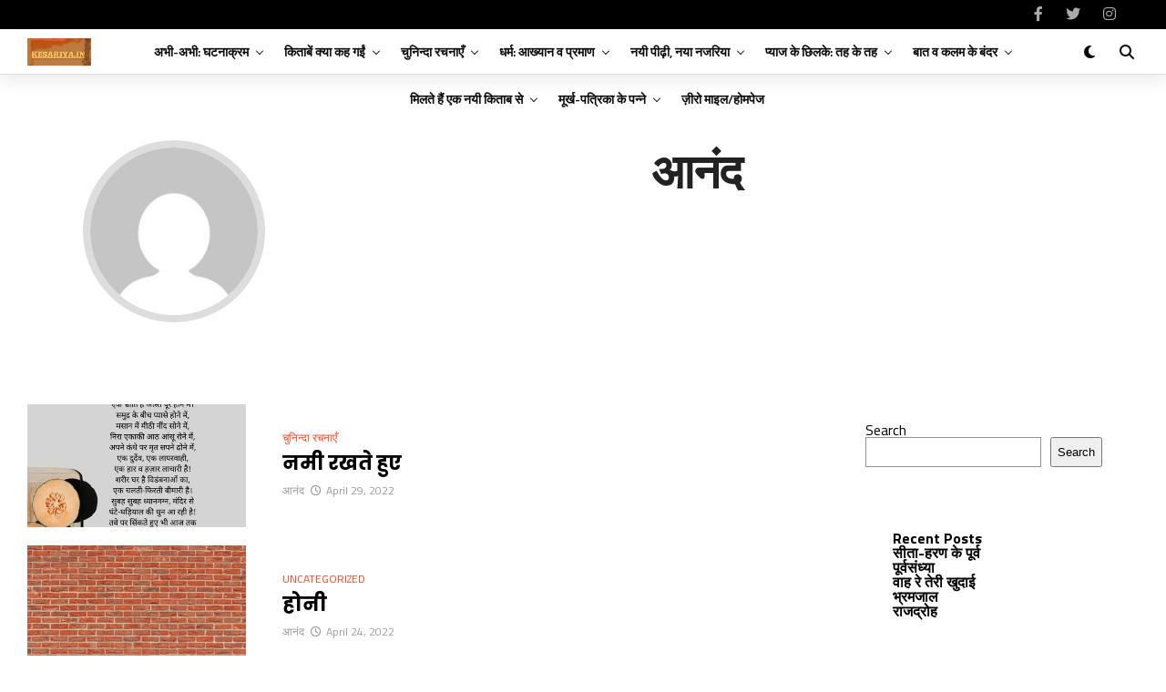

--- FILE ---
content_type: text/html; charset=UTF-8
request_url: https://kesariya.in/author/anand/
body_size: 26019
content:
<!DOCTYPE html>
<html dir="ltr" lang="en-US" prefix="og: https://ogp.me/ns#">
<head>
<meta charset="UTF-8" >
<meta name="viewport" id="viewport" content="width=device-width, initial-scale=1.0, maximum-scale=1.0, minimum-scale=1.0, user-scalable=no" />
<title>आनंद - केसरिया भारत: राष्ट्रीयता के पक्के रंग</title>
	<style>img:is([sizes="auto" i], [sizes^="auto," i]) { contain-intrinsic-size: 3000px 1500px }</style>
	
		<!-- All in One SEO 4.6.3 - aioseo.com -->
		<meta name="robots" content="max-image-preview:large" />
		<link rel="canonical" href="https://kesariya.in/author/anand/" />
		<meta name="generator" content="All in One SEO (AIOSEO) 4.6.3" />
		<script type="application/ld+json" class="aioseo-schema">
			{"@context":"https:\/\/schema.org","@graph":[{"@type":"BreadcrumbList","@id":"https:\/\/kesariya.in\/author\/anand\/#breadcrumblist","itemListElement":[{"@type":"ListItem","@id":"https:\/\/kesariya.in\/#listItem","position":1,"name":"Home","item":"https:\/\/kesariya.in\/","nextItem":"https:\/\/kesariya.in\/author\/anand\/#listItem"},{"@type":"ListItem","@id":"https:\/\/kesariya.in\/author\/anand\/#listItem","position":2,"name":"\u0906\u0928\u0902\u0926","previousItem":"https:\/\/kesariya.in\/#listItem"}]},{"@type":"Organization","@id":"https:\/\/kesariya.in\/#organization","name":"Kesariya","url":"https:\/\/kesariya.in\/"},{"@type":"Person","@id":"https:\/\/kesariya.in\/author\/anand\/#author","url":"https:\/\/kesariya.in\/author\/anand\/","name":"\u0906\u0928\u0902\u0926","image":{"@type":"ImageObject","@id":"https:\/\/kesariya.in\/author\/anand\/#authorImage","url":"https:\/\/secure.gravatar.com\/avatar\/53533d45643255be97dfc0984cee4fe2?s=96&d=mm&r=g","width":96,"height":96,"caption":"\u0906\u0928\u0902\u0926"},"mainEntityOfPage":{"@id":"https:\/\/kesariya.in\/author\/anand\/#profilepage"}},{"@type":"ProfilePage","@id":"https:\/\/kesariya.in\/author\/anand\/#profilepage","url":"https:\/\/kesariya.in\/author\/anand\/","name":"\u0906\u0928\u0902\u0926 - \u0915\u0947\u0938\u0930\u093f\u092f\u093e \u092d\u093e\u0930\u0924: \u0930\u093e\u0937\u094d\u091f\u094d\u0930\u0940\u092f\u0924\u093e \u0915\u0947 \u092a\u0915\u094d\u0915\u0947 \u0930\u0902\u0917","inLanguage":"en-US","isPartOf":{"@id":"https:\/\/kesariya.in\/#website"},"breadcrumb":{"@id":"https:\/\/kesariya.in\/author\/anand\/#breadcrumblist"},"dateCreated":"2022-04-16T05:52:34+05:30","mainEntity":{"@id":"https:\/\/kesariya.in\/author\/anand\/#author"}},{"@type":"WebSite","@id":"https:\/\/kesariya.in\/#website","url":"https:\/\/kesariya.in\/","name":"\u0915\u0947\u0938\u0930\u093f\u092f\u093e \u092d\u093e\u0930\u0924: \u0930\u093e\u0937\u094d\u091f\u094d\u0930\u0940\u092f\u0924\u093e \u0915\u0947 \u092a\u0915\u094d\u0915\u0947 \u0930\u0902\u0917","description":"\u0915\u0947\u0935\u0932 \u0938\u094b\u0926\u094d\u0926\u0947\u0936\u094d\u092f \u0930\u091a\u0928\u093e\u0924\u094d\u092e\u0915\u0924\u093e \/ \u0938\u093e\u0939\u093f\u0924\u094d\u092f\u093f\u0915 \u0938\u092e\u0940\u0915\u094d\u0937\u093e\u090f\u0902 \u0935 \u0906\u0932\u094b\u091a\u0928\u093e\u090f\u0901","inLanguage":"en-US","publisher":{"@id":"https:\/\/kesariya.in\/#organization"}}]}
		</script>
		<!-- All in One SEO -->

<link rel='dns-prefetch' href='//ajax.googleapis.com' />
<link rel='dns-prefetch' href='//fonts.googleapis.com' />
<link rel="alternate" type="application/rss+xml" title="केसरिया भारत: राष्ट्रीयता के पक्के रंग &raquo; Feed" href="https://kesariya.in/feed/" />
<link rel="alternate" type="application/rss+xml" title="केसरिया भारत: राष्ट्रीयता के पक्के रंग &raquo; Comments Feed" href="https://kesariya.in/comments/feed/" />
<link rel="alternate" type="application/rss+xml" title="केसरिया भारत: राष्ट्रीयता के पक्के रंग &raquo; Posts by आनंद Feed" href="https://kesariya.in/author/anand/feed/" />
		<!-- This site uses the Google Analytics by MonsterInsights plugin v8.26.0 - Using Analytics tracking - https://www.monsterinsights.com/ -->
		<!-- Note: MonsterInsights is not currently configured on this site. The site owner needs to authenticate with Google Analytics in the MonsterInsights settings panel. -->
					<!-- No tracking code set -->
				<!-- / Google Analytics by MonsterInsights -->
		<script type="text/javascript">
/* <![CDATA[ */
window._wpemojiSettings = {"baseUrl":"https:\/\/s.w.org\/images\/core\/emoji\/15.0.3\/72x72\/","ext":".png","svgUrl":"https:\/\/s.w.org\/images\/core\/emoji\/15.0.3\/svg\/","svgExt":".svg","source":{"concatemoji":"https:\/\/kesariya.in\/wp-includes\/js\/wp-emoji-release.min.js?ver=6.7.4"}};
/*! This file is auto-generated */
!function(i,n){var o,s,e;function c(e){try{var t={supportTests:e,timestamp:(new Date).valueOf()};sessionStorage.setItem(o,JSON.stringify(t))}catch(e){}}function p(e,t,n){e.clearRect(0,0,e.canvas.width,e.canvas.height),e.fillText(t,0,0);var t=new Uint32Array(e.getImageData(0,0,e.canvas.width,e.canvas.height).data),r=(e.clearRect(0,0,e.canvas.width,e.canvas.height),e.fillText(n,0,0),new Uint32Array(e.getImageData(0,0,e.canvas.width,e.canvas.height).data));return t.every(function(e,t){return e===r[t]})}function u(e,t,n){switch(t){case"flag":return n(e,"\ud83c\udff3\ufe0f\u200d\u26a7\ufe0f","\ud83c\udff3\ufe0f\u200b\u26a7\ufe0f")?!1:!n(e,"\ud83c\uddfa\ud83c\uddf3","\ud83c\uddfa\u200b\ud83c\uddf3")&&!n(e,"\ud83c\udff4\udb40\udc67\udb40\udc62\udb40\udc65\udb40\udc6e\udb40\udc67\udb40\udc7f","\ud83c\udff4\u200b\udb40\udc67\u200b\udb40\udc62\u200b\udb40\udc65\u200b\udb40\udc6e\u200b\udb40\udc67\u200b\udb40\udc7f");case"emoji":return!n(e,"\ud83d\udc26\u200d\u2b1b","\ud83d\udc26\u200b\u2b1b")}return!1}function f(e,t,n){var r="undefined"!=typeof WorkerGlobalScope&&self instanceof WorkerGlobalScope?new OffscreenCanvas(300,150):i.createElement("canvas"),a=r.getContext("2d",{willReadFrequently:!0}),o=(a.textBaseline="top",a.font="600 32px Arial",{});return e.forEach(function(e){o[e]=t(a,e,n)}),o}function t(e){var t=i.createElement("script");t.src=e,t.defer=!0,i.head.appendChild(t)}"undefined"!=typeof Promise&&(o="wpEmojiSettingsSupports",s=["flag","emoji"],n.supports={everything:!0,everythingExceptFlag:!0},e=new Promise(function(e){i.addEventListener("DOMContentLoaded",e,{once:!0})}),new Promise(function(t){var n=function(){try{var e=JSON.parse(sessionStorage.getItem(o));if("object"==typeof e&&"number"==typeof e.timestamp&&(new Date).valueOf()<e.timestamp+604800&&"object"==typeof e.supportTests)return e.supportTests}catch(e){}return null}();if(!n){if("undefined"!=typeof Worker&&"undefined"!=typeof OffscreenCanvas&&"undefined"!=typeof URL&&URL.createObjectURL&&"undefined"!=typeof Blob)try{var e="postMessage("+f.toString()+"("+[JSON.stringify(s),u.toString(),p.toString()].join(",")+"));",r=new Blob([e],{type:"text/javascript"}),a=new Worker(URL.createObjectURL(r),{name:"wpTestEmojiSupports"});return void(a.onmessage=function(e){c(n=e.data),a.terminate(),t(n)})}catch(e){}c(n=f(s,u,p))}t(n)}).then(function(e){for(var t in e)n.supports[t]=e[t],n.supports.everything=n.supports.everything&&n.supports[t],"flag"!==t&&(n.supports.everythingExceptFlag=n.supports.everythingExceptFlag&&n.supports[t]);n.supports.everythingExceptFlag=n.supports.everythingExceptFlag&&!n.supports.flag,n.DOMReady=!1,n.readyCallback=function(){n.DOMReady=!0}}).then(function(){return e}).then(function(){var e;n.supports.everything||(n.readyCallback(),(e=n.source||{}).concatemoji?t(e.concatemoji):e.wpemoji&&e.twemoji&&(t(e.twemoji),t(e.wpemoji)))}))}((window,document),window._wpemojiSettings);
/* ]]> */
</script>

<style id='wp-emoji-styles-inline-css' type='text/css'>

	img.wp-smiley, img.emoji {
		display: inline !important;
		border: none !important;
		box-shadow: none !important;
		height: 1em !important;
		width: 1em !important;
		margin: 0 0.07em !important;
		vertical-align: -0.1em !important;
		background: none !important;
		padding: 0 !important;
	}
</style>
<link rel='stylesheet' id='wp-block-library-css' href='https://kesariya.in/wp-includes/css/dist/block-library/style.min.css?ver=6.7.4' type='text/css' media='all' />
<style id='classic-theme-styles-inline-css' type='text/css'>
/*! This file is auto-generated */
.wp-block-button__link{color:#fff;background-color:#32373c;border-radius:9999px;box-shadow:none;text-decoration:none;padding:calc(.667em + 2px) calc(1.333em + 2px);font-size:1.125em}.wp-block-file__button{background:#32373c;color:#fff;text-decoration:none}
</style>
<style id='global-styles-inline-css' type='text/css'>
:root{--wp--preset--aspect-ratio--square: 1;--wp--preset--aspect-ratio--4-3: 4/3;--wp--preset--aspect-ratio--3-4: 3/4;--wp--preset--aspect-ratio--3-2: 3/2;--wp--preset--aspect-ratio--2-3: 2/3;--wp--preset--aspect-ratio--16-9: 16/9;--wp--preset--aspect-ratio--9-16: 9/16;--wp--preset--color--black: #000000;--wp--preset--color--cyan-bluish-gray: #abb8c3;--wp--preset--color--white: #ffffff;--wp--preset--color--pale-pink: #f78da7;--wp--preset--color--vivid-red: #cf2e2e;--wp--preset--color--luminous-vivid-orange: #ff6900;--wp--preset--color--luminous-vivid-amber: #fcb900;--wp--preset--color--light-green-cyan: #7bdcb5;--wp--preset--color--vivid-green-cyan: #00d084;--wp--preset--color--pale-cyan-blue: #8ed1fc;--wp--preset--color--vivid-cyan-blue: #0693e3;--wp--preset--color--vivid-purple: #9b51e0;--wp--preset--color--: #444;--wp--preset--gradient--vivid-cyan-blue-to-vivid-purple: linear-gradient(135deg,rgba(6,147,227,1) 0%,rgb(155,81,224) 100%);--wp--preset--gradient--light-green-cyan-to-vivid-green-cyan: linear-gradient(135deg,rgb(122,220,180) 0%,rgb(0,208,130) 100%);--wp--preset--gradient--luminous-vivid-amber-to-luminous-vivid-orange: linear-gradient(135deg,rgba(252,185,0,1) 0%,rgba(255,105,0,1) 100%);--wp--preset--gradient--luminous-vivid-orange-to-vivid-red: linear-gradient(135deg,rgba(255,105,0,1) 0%,rgb(207,46,46) 100%);--wp--preset--gradient--very-light-gray-to-cyan-bluish-gray: linear-gradient(135deg,rgb(238,238,238) 0%,rgb(169,184,195) 100%);--wp--preset--gradient--cool-to-warm-spectrum: linear-gradient(135deg,rgb(74,234,220) 0%,rgb(151,120,209) 20%,rgb(207,42,186) 40%,rgb(238,44,130) 60%,rgb(251,105,98) 80%,rgb(254,248,76) 100%);--wp--preset--gradient--blush-light-purple: linear-gradient(135deg,rgb(255,206,236) 0%,rgb(152,150,240) 100%);--wp--preset--gradient--blush-bordeaux: linear-gradient(135deg,rgb(254,205,165) 0%,rgb(254,45,45) 50%,rgb(107,0,62) 100%);--wp--preset--gradient--luminous-dusk: linear-gradient(135deg,rgb(255,203,112) 0%,rgb(199,81,192) 50%,rgb(65,88,208) 100%);--wp--preset--gradient--pale-ocean: linear-gradient(135deg,rgb(255,245,203) 0%,rgb(182,227,212) 50%,rgb(51,167,181) 100%);--wp--preset--gradient--electric-grass: linear-gradient(135deg,rgb(202,248,128) 0%,rgb(113,206,126) 100%);--wp--preset--gradient--midnight: linear-gradient(135deg,rgb(2,3,129) 0%,rgb(40,116,252) 100%);--wp--preset--font-size--small: 13px;--wp--preset--font-size--medium: 20px;--wp--preset--font-size--large: 36px;--wp--preset--font-size--x-large: 42px;--wp--preset--spacing--20: 0.44rem;--wp--preset--spacing--30: 0.67rem;--wp--preset--spacing--40: 1rem;--wp--preset--spacing--50: 1.5rem;--wp--preset--spacing--60: 2.25rem;--wp--preset--spacing--70: 3.38rem;--wp--preset--spacing--80: 5.06rem;--wp--preset--shadow--natural: 6px 6px 9px rgba(0, 0, 0, 0.2);--wp--preset--shadow--deep: 12px 12px 50px rgba(0, 0, 0, 0.4);--wp--preset--shadow--sharp: 6px 6px 0px rgba(0, 0, 0, 0.2);--wp--preset--shadow--outlined: 6px 6px 0px -3px rgba(255, 255, 255, 1), 6px 6px rgba(0, 0, 0, 1);--wp--preset--shadow--crisp: 6px 6px 0px rgba(0, 0, 0, 1);}:where(.is-layout-flex){gap: 0.5em;}:where(.is-layout-grid){gap: 0.5em;}body .is-layout-flex{display: flex;}.is-layout-flex{flex-wrap: wrap;align-items: center;}.is-layout-flex > :is(*, div){margin: 0;}body .is-layout-grid{display: grid;}.is-layout-grid > :is(*, div){margin: 0;}:where(.wp-block-columns.is-layout-flex){gap: 2em;}:where(.wp-block-columns.is-layout-grid){gap: 2em;}:where(.wp-block-post-template.is-layout-flex){gap: 1.25em;}:where(.wp-block-post-template.is-layout-grid){gap: 1.25em;}.has-black-color{color: var(--wp--preset--color--black) !important;}.has-cyan-bluish-gray-color{color: var(--wp--preset--color--cyan-bluish-gray) !important;}.has-white-color{color: var(--wp--preset--color--white) !important;}.has-pale-pink-color{color: var(--wp--preset--color--pale-pink) !important;}.has-vivid-red-color{color: var(--wp--preset--color--vivid-red) !important;}.has-luminous-vivid-orange-color{color: var(--wp--preset--color--luminous-vivid-orange) !important;}.has-luminous-vivid-amber-color{color: var(--wp--preset--color--luminous-vivid-amber) !important;}.has-light-green-cyan-color{color: var(--wp--preset--color--light-green-cyan) !important;}.has-vivid-green-cyan-color{color: var(--wp--preset--color--vivid-green-cyan) !important;}.has-pale-cyan-blue-color{color: var(--wp--preset--color--pale-cyan-blue) !important;}.has-vivid-cyan-blue-color{color: var(--wp--preset--color--vivid-cyan-blue) !important;}.has-vivid-purple-color{color: var(--wp--preset--color--vivid-purple) !important;}.has-black-background-color{background-color: var(--wp--preset--color--black) !important;}.has-cyan-bluish-gray-background-color{background-color: var(--wp--preset--color--cyan-bluish-gray) !important;}.has-white-background-color{background-color: var(--wp--preset--color--white) !important;}.has-pale-pink-background-color{background-color: var(--wp--preset--color--pale-pink) !important;}.has-vivid-red-background-color{background-color: var(--wp--preset--color--vivid-red) !important;}.has-luminous-vivid-orange-background-color{background-color: var(--wp--preset--color--luminous-vivid-orange) !important;}.has-luminous-vivid-amber-background-color{background-color: var(--wp--preset--color--luminous-vivid-amber) !important;}.has-light-green-cyan-background-color{background-color: var(--wp--preset--color--light-green-cyan) !important;}.has-vivid-green-cyan-background-color{background-color: var(--wp--preset--color--vivid-green-cyan) !important;}.has-pale-cyan-blue-background-color{background-color: var(--wp--preset--color--pale-cyan-blue) !important;}.has-vivid-cyan-blue-background-color{background-color: var(--wp--preset--color--vivid-cyan-blue) !important;}.has-vivid-purple-background-color{background-color: var(--wp--preset--color--vivid-purple) !important;}.has-black-border-color{border-color: var(--wp--preset--color--black) !important;}.has-cyan-bluish-gray-border-color{border-color: var(--wp--preset--color--cyan-bluish-gray) !important;}.has-white-border-color{border-color: var(--wp--preset--color--white) !important;}.has-pale-pink-border-color{border-color: var(--wp--preset--color--pale-pink) !important;}.has-vivid-red-border-color{border-color: var(--wp--preset--color--vivid-red) !important;}.has-luminous-vivid-orange-border-color{border-color: var(--wp--preset--color--luminous-vivid-orange) !important;}.has-luminous-vivid-amber-border-color{border-color: var(--wp--preset--color--luminous-vivid-amber) !important;}.has-light-green-cyan-border-color{border-color: var(--wp--preset--color--light-green-cyan) !important;}.has-vivid-green-cyan-border-color{border-color: var(--wp--preset--color--vivid-green-cyan) !important;}.has-pale-cyan-blue-border-color{border-color: var(--wp--preset--color--pale-cyan-blue) !important;}.has-vivid-cyan-blue-border-color{border-color: var(--wp--preset--color--vivid-cyan-blue) !important;}.has-vivid-purple-border-color{border-color: var(--wp--preset--color--vivid-purple) !important;}.has-vivid-cyan-blue-to-vivid-purple-gradient-background{background: var(--wp--preset--gradient--vivid-cyan-blue-to-vivid-purple) !important;}.has-light-green-cyan-to-vivid-green-cyan-gradient-background{background: var(--wp--preset--gradient--light-green-cyan-to-vivid-green-cyan) !important;}.has-luminous-vivid-amber-to-luminous-vivid-orange-gradient-background{background: var(--wp--preset--gradient--luminous-vivid-amber-to-luminous-vivid-orange) !important;}.has-luminous-vivid-orange-to-vivid-red-gradient-background{background: var(--wp--preset--gradient--luminous-vivid-orange-to-vivid-red) !important;}.has-very-light-gray-to-cyan-bluish-gray-gradient-background{background: var(--wp--preset--gradient--very-light-gray-to-cyan-bluish-gray) !important;}.has-cool-to-warm-spectrum-gradient-background{background: var(--wp--preset--gradient--cool-to-warm-spectrum) !important;}.has-blush-light-purple-gradient-background{background: var(--wp--preset--gradient--blush-light-purple) !important;}.has-blush-bordeaux-gradient-background{background: var(--wp--preset--gradient--blush-bordeaux) !important;}.has-luminous-dusk-gradient-background{background: var(--wp--preset--gradient--luminous-dusk) !important;}.has-pale-ocean-gradient-background{background: var(--wp--preset--gradient--pale-ocean) !important;}.has-electric-grass-gradient-background{background: var(--wp--preset--gradient--electric-grass) !important;}.has-midnight-gradient-background{background: var(--wp--preset--gradient--midnight) !important;}.has-small-font-size{font-size: var(--wp--preset--font-size--small) !important;}.has-medium-font-size{font-size: var(--wp--preset--font-size--medium) !important;}.has-large-font-size{font-size: var(--wp--preset--font-size--large) !important;}.has-x-large-font-size{font-size: var(--wp--preset--font-size--x-large) !important;}
:where(.wp-block-post-template.is-layout-flex){gap: 1.25em;}:where(.wp-block-post-template.is-layout-grid){gap: 1.25em;}
:where(.wp-block-columns.is-layout-flex){gap: 2em;}:where(.wp-block-columns.is-layout-grid){gap: 2em;}
:root :where(.wp-block-pullquote){font-size: 1.5em;line-height: 1.6;}
</style>
<link rel='stylesheet' id='wphindi-frontend-css' href='https://kesariya.in/wp-content/plugins/wphindi//assets/css/wphindi-frontend.css?ver=2.3.1' type='text/css' media='all' />
<link rel='stylesheet' id='ql-jquery-ui-css' href='//ajax.googleapis.com/ajax/libs/jqueryui/1.12.1/themes/smoothness/jquery-ui.css?ver=6.7.4' type='text/css' media='all' />
<link rel='stylesheet' id='reviewer-photoswipe-css' href='https://kesariya.in/wp-content/plugins/reviewer/public/assets/css/photoswipe.css?ver=3.14.2' type='text/css' media='all' />
<link rel='stylesheet' id='dashicons-css' href='https://kesariya.in/wp-includes/css/dashicons.min.css?ver=6.7.4' type='text/css' media='all' />
<link rel='stylesheet' id='reviewer-public-css' href='https://kesariya.in/wp-content/plugins/reviewer/public/assets/css/reviewer-public.css?ver=3.14.2' type='text/css' media='all' />
<link rel='stylesheet' id='zox-custom-style-css' href='https://kesariya.in/wp-content/themes/zoxpress/style.css?ver=6.7.4' type='text/css' media='all' />
<style id='zox-custom-style-inline-css' type='text/css'>


	a,
	a:visited,
	a:hover h2.zox-s-title1,
	a:hover h2.zox-s-title1-feat,
	a:hover h2.zox-s-title2,
	a:hover h2.zox-s-title3,
	.zox-post-body p a,
	h3.zox-post-cat a,
	.sp-template a,
	.sp-data-table a,
	span.zox-author-name a,
	a:hover h2.zox-authors-latest,
	span.zox-authors-name a:hover,
	#zox-side-wrap a:hover {
		color: #ff4422;
	}

	.zox-s8 a:hover h2.zox-s-title1,
	.zox-s8 a:hover h2.zox-s-title1-feat,
	.zox-s8 a:hover h2.zox-s-title2,
	.zox-s8 a:hover h2.zox-s-title3 {
		box-shadow: 15px 0 0 #fff, -10px 0 0 #fff;
		color: #ff4422;
	}

	.woocommerce-message:before,
	.woocommerce-info:before,
	.woocommerce-message:before,
	.woocommerce .star-rating span:before,
	span.zox-s-cat,
	h3.zox-post-cat a,
	.zox-s6 span.zox-s-cat,
	.zox-s8 span.zox-s-cat,
	.zox-widget-side-trend-wrap .zox-art-text:before {
		color: #ff4422;
	}

	.zox-widget-bgp,
	.zox-widget-bgp.zox-widget-txtw .zox-art-wrap,
	.zox-widget-bgp.zox-widget-txtw .zox-widget-featl-sub .zox-art-wrap,
	.zox-s4 .zox-widget-bgp span.zox-s-cat,
	.woocommerce span.onsale,
	.zox-s7 .zox-byline-wrap:before,
	.zox-s3 span.zox-s-cat,
	.zox-o1 span.zox-s-cat,
	.zox-s3 .zox-widget-side-trend-wrap .zox-art-text:before,
	.sp-table-caption,
	#zox-search-form #zox-search-submit,
	#zox-search-form2 #zox-search-submit2,
	.pagination .current,
	.pagination a:hover,
	.zox-o6 span.zox-s-cat {
		background: #ff4422;
	}

	.woocommerce .widget_price_filter .ui-slider .ui-slider-handle,
	.woocommerce #respond input#submit.alt,
	.woocommerce a.button.alt,
	.woocommerce button.button.alt,
	.woocommerce input.button.alt,
	.woocommerce #respond input#submit.alt:hover,
	.woocommerce a.button.alt:hover,
	.woocommerce button.button.alt:hover,
	.woocommerce input.button.alt:hover {
		background-color: #ff4422;
	}

	.woocommerce-error,
	.woocommerce-info,
	.woocommerce-message {
		border-top-color: #ff4422;
	}

	.zox-feat-ent1-left,
	.zox-ent1 .zox-side-widget {
		border-top: 2px solid #ff4422;
	}

	.zox-feat-ent3-main-wrap h2.zox-s-title2 {
		background-color: #ff4422;
		box-shadow: 15px 0 0 #ff4422, -10px 0 0 #ff4422;
	}

	.zox-widget-side-trend-wrap .zox-art-text:before,
	.pagination .current,
	.pagination a:hover {
		border: 1px solid #ff4422;
	}

	.zox-post-type {
		border: 3px solid #ff4422;
	}
	.zox-net1 .zox-post-type,
	.zox-net2 .zox-post-type {
		background: #ff4422;
	}
	.zox-widget-featl-sub .zox-post-type {
		border: 2px solid #ff4422;
	}

	@media screen and (max-width: 479px) {
	.zox-net1.zox-s4 .zox-widget-bgp .zox-art-main span.zox-s-cat {
		background: #ff4422 !important;
	}
	}

	.zox-o3 h3.zox-s-cat {
		background: #dddddd;
	}

	.zox-widget-bgs,
	.zox-widget-bgs.zox-widget-txtw .zox-art-wrap,
	.zox-widget-bgs.zox-widget-txtw .zox-widget-featl-sub .zox-art-wrap,
	.zox-s4 .zox-widget-bgs span.zox-s-cat {
		background: #dddddd;
	}

	#zox-top-head-wrap {
		background: #000000;
	}

	span.zox-top-soc-but,
	.zox-top-nav-menu ul li a,
	span.zox-woo-cart-icon {
		color: #aaaaaa;
	}

	span.zox-woo-cart-num {
		background: #aaaaaa;
	}

	.zox-top-nav-menu ul li:hover a {
		color: #ff1e1e;
	}

	#zox-top-head-wrap,
	#zox-top-head,
	#zox-top-head-left,
	#zox-top-head-mid,
	#zox-top-head-right,
	.zox-top-nav-menu ul {
		height: 32px;
	}

	#zox-top-head-mid img {
		max-height: calc(32px - 20px);
	}

	.zox-top-nav-menu ul li a {
		font-size: 14px;
	}

	#zox-bot-head-wrap,
	#zox-bot-head-wrap.zox-trans-bot.zox-fix-up,
	#zox-fly-wrap,
	#zox-bot-head-wrap.zox-trans-bot:hover {
		background-color: #ffffff;
		background-image: none;
	}

	.zox-nav-menu ul li a,
	span.zox-nav-search-but,
	span.zox-night,
	.zox-trans-bot.zox-fix-up .zox-nav-menu ul li a,
	.zox-trans-bot.zox-fix-up span.zox-nav-search-but,
	nav.zox-fly-nav-menu ul li a,
	span.zox-fly-soc-head,
	ul.zox-fly-soc-list li a,
	nav.zox-fly-nav-menu ul li.menu-item-has-children:after {
		color: #0a0a0a;
	}

	.zox-nav-menu ul li.menu-item-has-children a:after,
	.zox-nav-menu ul li.zox-mega-drop a:after {
		border-right: 1px solid #0a0a0a;
		border-bottom: 1px solid #0a0a0a;
	}

	.zox-fly-but-wrap span,
	.zox-trans-bot.zox-fix-up .zox-fly-but-wrap span {
		background: #0a0a0a;
	}

	.zox-nav-menu ul li:hover a,
	span.zox-nav-search-but:hover,
	span.zox-night:hover {
		color: #ff1e1e;
	}

	.zox-fly-but-wrap:hover span {
		background: #ff1e1e;
	}

	span.zox-widget-main-title {
		color: #ff4422;
	}

	#zox-foot-wrap {
		background: #ffffff;
	}

	#zox-foot-wrap p {
		color: #aaaaaa;
	}

	#zox-foot-wrap a {
		color: #aaaaaa;
	}

	ul.zox-foot-soc-list li a {
		border: 1px solid #aaaaaa;
	}

	span.zox-widget-side-title {
		color: #ff4422;
	}

	span.zox-post-main-title {
		color: #00000;
	}

	.zox-top-nav-menu ul li a {
		padding-top: calc((32px - 14px) / 2);
		padding-bottom: calc((32px - 14px) / 2);
	}

	#zox-bot-head-wrap,
	.zox-bot-head-menu,
	#zox-bot-head,
	#zox-bot-head-left,
	#zox-bot-head-right,
	#zox-bot-head-mid,
	.zox-bot-head-logo,
	.zox-bot-head-logo-main,
	.zox-nav-menu,
	.zox-nav-menu ul {
		height: 50px;
	}

	.zox-bot-head-logo img,
	.zox-bot-head-logo-main img {
		max-height: calc(50px - 20px);
	}

	.zox-nav-menu ul li ul.sub-menu,
	.zox-nav-menu ul li.menu-item-object-category .zox-mega-dropdown {
		top: 50px;
	}

	.zox-nav-menu ul li a {
		font-size: 14px;
	}

	.zox-nav-menu ul li a {
		padding-top: calc((50px - 14px) / 2);
		padding-bottom: calc((50px - 14px) / 2);
	}

	.zox-fix-up {
		top: -50px !important;
		-webkit-transform: translate3d(0,-50px,0) !important;
	   	   -moz-transform: translate3d(0,-50px,0) !important;
	    	-ms-transform: translate3d(0,-50px,0) !important;
	     	 -o-transform: translate3d(0,-50px,0) !important;
				transform: translate3d(0,-50px,0) !important;
	}

	.zox-fix {
		top: -50px;
		-webkit-transform: translate3d(0,50px,0) !important;
	   	   -moz-transform: translate3d(0,50px,0) !important;
	    	-ms-transform: translate3d(0,50px,0) !important;
	     	 -o-transform: translate3d(0,50px,0) !important;
				transform: translate3d(0,50px,0) !important;
	}

	.zox-fix-up .zox-nav-menu ul li a {
		padding-top: calc((60px - 14px) / 2);
		padding-bottom: calc((60px - 14px) / 2);
	}

	.zox-feat-ent1-grid,
	.zox-feat-ent2-bot,
	.zox-feat-net1-grid {
		grid-template-columns: auto 300px;
	}

	body,
	span.zox-s-cat,
	span.zox-ad-label,
	.woocommerce ul.product_list_widget li a,
	.woocommerce ul.product_list_widget span.product-title,
	.woocommerce #reviews #comments ol.commentlist li .comment-text p.meta,
	.woocommerce div.product p.price,
	.woocommerce div.product p.price ins,
	.woocommerce div.product p.price del,
	.woocommerce ul.products li.product .price del,
	.woocommerce ul.products li.product .price ins,
	.woocommerce ul.products li.product .price,
	.woocommerce #respond input#submit,
	.woocommerce a.button,
	.woocommerce button.button,
	.woocommerce input.button,
	.woocommerce .widget_price_filter .price_slider_amount .button,
	.woocommerce span.onsale,
	.woocommerce-review-link,
	#woo-content p.woocommerce-result-count,
	.woocommerce div.product .woocommerce-tabs ul.tabs li a,
	.woocommerce .woocommerce-breadcrumb,
	.woocommerce #respond input#submit.alt,
	.woocommerce a.button.alt,
	.woocommerce button.button.alt,
	.woocommerce input.button.alt,
	.zox-post-tags-header,
	.zox-post-tags a {
		font-family: 'Titillium Web', sans-serif;
		font-weight: 400;
		text-transform: None;
	}

	#zox-woo-side-wrap span.zox-widget-side-title,
	span.zox-authors-name a,
	h1.zox-author-top-head {
		font-family: 'Titillium Web', sans-serif;
	}

	p.zox-s-graph,
	span.zox-post-excerpt p,
	.zox-post-body p,
	#woo-content p,
	#zox-404 p,
	.zox-post-body ul li,
	.zox-post-body ol li,
	.zox-author-box-text p {
		font-family: 'PT Serif', sans-serif;
		font-weight: 400;
		text-transform: None;
	}

	.zox-nav-menu ul li a,
	.zox-top-nav-menu ul li a,
	nav.zox-fly-nav-menu ul li a {
		font-family: 'Titillium Web', sans-serif;
		font-weight: 600;
		text-transform: Uppercase;
	}

	.zox-nav-menu ul li ul.zox-mega-list li a,
	.zox-nav-menu ul li ul.zox-mega-list li a p {
		font-family: 'Titillium Web', sans-serif;
	}

	h2.zox-s-title1,
	h2.zox-s-title1-feat,
	.woocommerce div.product .product_title,
	.woocommerce .related h2,
	#woo-content .summary p.price,
	.woocommerce div.product .woocommerce-tabs .panel h2,
	#zox-404 h1,
	h1.zox-post-title,
	.zox-widget-side-trend-wrap .zox-art-text:before,
	.zox-post-body blockquote p,
	.zox-post-body .wp-block-pullquote blockquote p,
	.zox-post-body h1,
	.zox-post-body h2,
	.zox-post-body h3,
	.zox-post-body h4,
	.zox-post-body h5,
	.zox-post-body h6,
	.comment-inner h1,
	.comment-inner h2,
	.comment-inner h3,
	.comment-inner h4,
	.comment-inner h5,
	.comment-inner h6,
	span.zox-author-box-name a {
		font-family: 'Poppins', sans-serif;
		font-weight: 700;
		text-transform: Capitalize;
	}

	span.zox-widget-main-title {
		font-family: 'Poppins', sans-serif;
		font-weight: 700;
		text-transform: Capitalize;
	}

	span.zox-widget-side-title {
		font-family: 'Poppins', sans-serif;
		font-weight: 700;
		text-transform: Capitalize;
	}

	span.zox-post-main-title {
		font-family: 'Roboto', sans-serif;
		font-weight: 800;
		text-transform: Capitalize;
	}

	h2.zox-s-title2,
	h2.zox-s-title3,
	span.zox-woo-cart-num,
	p.zox-search-p,
	.alp-related-posts .current .post-title,
	.alp-related-posts-wrapper .alp-related-post .post-title,
	.zox-widget-txtw span.zox-widget-main-title {
		font-family: 'Poppins', sans-serif;
		font-weight: 700;
		text-transform: Capitalize;
	}

	.zox-post-width {
		margin: 0 auto;
		max-width: calc(1240px + 60px);
	}


	

		span.zox-top-soc-but,
		.zox-top-nav-menu ul li a {
			color: #aaa;
		}
		.zox-top-nav-menu ul li a {
			text-transform: capitalize;
		}
		.zox-nav-menu ul li ul.zox-mega-list li a,
		.zox-nav-menu ul li ul.zox-mega-list li a p {
			text-transform: capitalize;
		}
		span.zox-s-cat {
			text-transform: uppercase;
		}
		#zox-feat-tech3-wrap .zox-byline-wrap span,
		#zox-feat-tech3-wrap .zox-byline-wrap span a {
			font-weight: 600;
			text-transform: capitalize;
		}
		span.zox-widget-home-title {
			font-family: 'Poppins', sans-serif;
			font-weight: 700;
			text-transform: capitalize;
		}
			

			.zox-head-width {
				margin: 0 auto;
				max-width: none;
			}
			.zox-nav-menu ul li.zox-mega-drop .zox-mega-dropdown {
				left: calc(((100vw - 100%) /2) * -1);
			}
				

			.zox-body-width,
			.zox-widget-feat-wrap.zox-o1 .zox-art-text-cont,
			.zox-widget-feat-wrap.zox-o4 .zox-art-text-cont,
			.zox-widget-feat-main.zox-o1 .zox-art-text-cont,
			.zox-widget-feat-main.zox-o4 .zox-art-text-cont {
				margin: 0 auto;
				padding: 0 30px;
				max-width: none;
			}
			@media screen and (min-width: 1601px) {
				.zox-body-width,
				.zox-title-width {
					max-width: 1600px;
				}
			}
				

		#zox-top-head {
			grid-template-columns: auto 250px;
		}
		#zox-top-head-left {
			width: 100%;
		}
		#zox-top-head-mid {
			display: none;
		}
			

		#zox-bot-head-mid {
			display: grid;
			grid-column-gap: 20px;
			grid-template-columns: auto auto;
			justify-content: start;
			position: static;
		}
		.zox-bot-head-logo {
			position: relative;
				top: auto;
				left: auto;
		}
		#zox-bot-head-wrap .zox-nav-menu ul li:first-child a {
			padding-left: 0;
		}
		.zox-bot-head-menu {
			padding: 0;
		}
			

			@media screen and (min-width: 1024px) {
				#zox-bot-head-left {
					display: none;
				}
				#zox-bot-head {
					grid-template-columns: auto 60px;
				}
			}
			@media screen and (max-width: 1023px) {
				#zox-bot-head-left {
					display: grid;
				}
			}
				

	#zox-bot-head-wrap {
		border-bottom: 1px solid #ddd;
	}
		

	#zox-bot-head-wrap {
		-webkit-box-shadow: 0 0.5rem 1rem 0 rgba(21,21,30,0.08);
		   -moz-box-shadow: 0 0.5rem 1rem 0 rgba(21,21,30,0.08);
			-ms-box-shadow: 0 0.5rem 1rem 0 rgba(21,21,30,0.08);
			 -o-box-shadow: 0 0.5rem 1rem 0 rgba(21,21,30,0.08);
				box-shadow: 0 0.5rem 1rem 0 rgba(21,21,30,0.08);
	}
		

.zox-nav-links {
	display: none;
	}
	

				.zox-feat-ent1-grid,
				.zox-feat-net1-grid {
					grid-template-columns: calc(100% - 320px) 300px;
					}
				.zox-post-main-wrap {
					grid-template-columns: calc(100% - 360px) 300px;
				}
				#zox-home-body-wrap {
					grid-template-columns: calc(100% - 360px) 300px;
					}
					

	.zox-post-body p a {
		box-shadow: inset 0 -1px 0 0 #fff, inset 0 -2px 0 0 #ff4422;
		color: #000;
	}
	.zox-post-body p a:hover {
		color: #ff4422;
	}
	

		.zox-widget-main-head {
			margin: 0 0 20px;
		}
		h4.zox-widget-main-title {
			text-align: left;
		}
		span.zox-widget-main-title {
			font-size: 1.625rem;
			letter-spacing: 0;
		}
		

		.zox-widget-side-head {
			margin: 0 0 15px;
		}
		h4.zox-widget-side-title {
			text-align: left;
		}
		span.zox-widget-side-title {
			font-size: 1.125rem;
			letter-spacing: 0;
		}
		#zox-woo-side-wrap span.zox-widget-side-title {
			font-size: 1rem;
		}
		

		h4.zox-post-main-title {
			text-align: left;
		}
		span.zox-post-main-title {
			font-size: 1.5rem;
			letter-spacing: .1em;
		}
		

		ul.zox-post-soc-list {
			display: grid;
			grid-gap: 5px;
			left: 5px;
		}
		ul.zox-post-soc-list li {
			background: #888;
			border: none;
			border-radius: 5px;
			-webkit-transition: none;
			   -moz-transition: none;
			    -ms-transition: none;
				 -o-transition: none;
					transition: none;
			width: 40px;
			height: 40px;
		}
		ul.zox-post-soc-stat-list li,
		ul.zox-alp-soc-list li {
			background: #888;
			border: none;
			border-radius: 5px;
			color: #fff;
			-webkit-transition: none;
			   -moz-transition: none;
			    -ms-transition: none;
				 -o-transition: none;
					transition: none;
		}
		ul.zox-post-soc-stat-list li:hover,
		ul.zox-alp-soc-list li:hover {
			background: #888;
			border: none;
			font-size: 18px;
		}
		ul.zox-post-soc-list li:hover,
		ul.zox-post-soc-list li.zox-post-soc-email:hover,
		ul.zox-post-soc-list li.zox-post-soc-com:hover {
			background: #888;
			font-size: 18px;
		}
		.zox-dark ul.zox-post-soc-stat-list li,
		.zox-dark ul.zox-alp-soc-list li,
		.zox-dark ul.zox-post-soc-stat-list li.zox-post-soc-fb,
		.zox-dark ul.zox-alp-soc-list li.zox-alp-soc-fb,
		.zox-dark ul.zox-post-soc-stat-list li.zox-post-soc-twit,
		.zox-dark ul.zox-alp-soc-list li.zox-alp-soc-twit,
		.zox-dark ul.zox-post-soc-stat-list li.zox-post-soc-flip,
		.zox-dark ul.zox-alp-soc-list li.zox-alp-soc-flip {
			background: #333;
		}
		ul.zox-post-soc-list li.zox-post-soc-fb,
		ul.zox-post-soc-stat-list li.zox-post-soc-fb,
		ul.zox-alp-soc-list li.zox-alp-soc-fb {
			background: #3b5998;
		}
		ul.zox-post-soc-list li.zox-post-soc-twit,
		ul.zox-post-soc-stat-list li.zox-post-soc-twit,
		ul.zox-alp-soc-list li.zox-alp-soc-twit {
			background: #55acee;
		}
		ul.zox-post-soc-list li.zox-post-soc-flip,
		ul.zox-post-soc-stat-list li.zox-post-soc-flip,
		ul.zox-alp-soc-list li.zox-alp-soc-flip {
			background: #f52828;
		}
		@media screen and (max-width: 1399px) {
			.zox-post-soc-scroll {
				height: 40px !important;
			}
			ul.zox-post-soc-list {
				display: inline;
				left: 0;
			}
			ul.zox-post-soc-list li {
				border-left: 1px solid #fff !important;
				border-radius: 0;
			}
			ul.zox-post-soc-list li ul.zox-soc-more-list li {
				border-left: none !important;
			}
		}
		


		
</style>
<link rel='stylesheet' id='fontawesome-css' href='https://kesariya.in/wp-content/themes/zoxpress/font-awesome/css/all.css?ver=6.7.4' type='text/css' media='all' />
<link rel='stylesheet' id='zox-fonts-css' href='//fonts.googleapis.com/css?family=Heebo%3A300%2C400%2C500%2C700%2C800%2C900%7CAlegreya%3A400%2C500%2C700%2C800%2C900%7CJosefin+Sans%3A300%2C400%2C600%2C700%7CLibre+Franklin%3A300%2C400%2C500%2C600%2C700%2C800%2C900%7CFrank+Ruhl+Libre%3A300%2C400%2C500%2C700%2C900%7CNunito+Sans%3A300%2C400%2C600%2C700%2C800%2C900%7CMontserrat%3A300%2C400%2C500%2C600%2C700%2C800%2C900%7CAnton%3A400%7CNoto+Serif%3A400%2C700%7CNunito%3A300%2C400%2C600%2C700%2C800%2C900%7CRajdhani%3A300%2C400%2C500%2C600%2C700%7CTitillium+Web%3A300%2C400%2C600%2C700%2C900%7CPT+Serif%3A400%2C400i%2C700%2C700i%7CAmiri%3A400%2C400i%2C700%2C700i%7COswald%3A300%2C400%2C500%2C600%2C700%7CRoboto+Mono%3A400%2C700%7CBarlow+Semi+Condensed%3A700%2C800%2C900%7CPoppins%3A300%2C400%2C500%2C600%2C700%2C800%2C900%7CRoboto+Condensed%3A300%2C400%2C700%7CRoboto%3A300%2C400%2C500%2C700%2C900%7CPT+Serif%3A400%2C700%7COpen+Sans+Condensed%3A300%2C700%7COpen+Sans%3A700%7CSource+Serif+Pro%3A400%2C600%2C700%7CIM+Fell+French+Canon%3A400%2C400i%7CTitillium+Web%3A100%2C100i%2C200%2C+200i%2C300%2C300i%2C400%2C400i%2C500%2C500i%2C600%2C600i%2C700%2C700i%2C800%2C800i%2C900%2C900i%7CPT+Serif%3A100%2C100i%2C200%2C+200i%2C300%2C300i%2C400%2C400i%2C500%2C500i%2C600%2C600i%2C700%2C700i%2C800%2C800i%2C900%2C900i%7CTitillium+Web%3A100%2C100i%2C200%2C+200i%2C300%2C300i%2C400%2C400i%2C500%2C500i%2C600%2C600i%2C700%2C700i%2C800%2C800i%2C900%2C900i%7CPoppins%3A100%2C100i%2C200%2C+200i%2C300%2C300i%2C400%2C400i%2C500%2C500i%2C600%2C600i%2C700%2C700i%2C800%2C800i%2C900%2C900i%7CPoppins%3A100%2C100i%2C200%2C+200i%2C300%2C300i%2C400%2C400i%2C500%2C500i%2C600%2C600i%2C700%2C700i%2C800%2C800i%2C900%2C900i%7CPoppins%3A100%2C100i%2C200%2C+200i%2C300%2C300i%2C400%2C400i%2C500%2C500i%2C600%2C600i%2C700%2C700i%2C800%2C800i%2C900%2C900i%7CPoppins%3A100%2C100i%2C200%2C+200i%2C300%2C300i%2C400%2C400i%2C500%2C500i%2C600%2C600i%2C700%2C700i%2C800%2C800i%2C900%2C900i%26subset%3Dlatin%2Clatin-ext%2Ccyrillic%2Ccyrillic-ext%2Cgreek-ext%2Cgreek%2Cvietnamese' type='text/css' media='all' />
<link rel='stylesheet' id='zox-media-queries-css' href='https://kesariya.in/wp-content/themes/zoxpress/css/media-queries.css?ver=6.7.4' type='text/css' media='all' />
<script type="text/javascript" src="https://kesariya.in/wp-includes/js/jquery/jquery.min.js?ver=3.7.1" id="jquery-core-js"></script>
<script type="text/javascript" src="https://kesariya.in/wp-includes/js/jquery/jquery-migrate.min.js?ver=3.4.1" id="jquery-migrate-js"></script>
<link rel="https://api.w.org/" href="https://kesariya.in/wp-json/" /><link rel="alternate" title="JSON" type="application/json" href="https://kesariya.in/wp-json/wp/v2/users/6" /><link rel="EditURI" type="application/rsd+xml" title="RSD" href="https://kesariya.in/xmlrpc.php?rsd" />
<meta name="generator" content="WordPress 6.7.4" />
	<meta name="theme-color" content="#fff" />
			<meta property="og:description" content="केवल सोद्देश्य रचनात्मकता / साहित्यिक समीक्षाएं व आलोचनाएँ" />
			<script>
			( function() {
				window.onpageshow = function( event ) {
					// Defined window.wpforms means that a form exists on a page.
					// If so and back/forward button has been clicked,
					// force reload a page to prevent the submit button state stuck.
					if ( typeof window.wpforms !== 'undefined' && event.persisted ) {
						window.location.reload();
					}
				};
			}() );
		</script>
		<meta name="generator" content="Powered by Visual Composer - drag and drop page builder for WordPress."/>
<!--[if lte IE 9]><link rel="stylesheet" type="text/css" href="https://kesariya.in/wp-content/plugins/js_composer/assets/css/vc_lte_ie9.min.css" media="screen"><![endif]--><!--[if IE  8]><link rel="stylesheet" type="text/css" href="https://kesariya.in/wp-content/plugins/js_composer/assets/css/vc-ie8.min.css" media="screen"><![endif]--><style type="text/css" id="custom-background-css">
body.custom-background { background-color: #ffffff; }
</style>
	<link rel="icon" href="https://kesariya.in/wp-content/uploads/2022/03/274924777_103339555635761_2272390755471876262_n-100x100.jpg" sizes="32x32" />
<link rel="icon" href="https://kesariya.in/wp-content/uploads/2022/03/274924777_103339555635761_2272390755471876262_n-e1646153089358.jpg" sizes="192x192" />
<link rel="apple-touch-icon" href="https://kesariya.in/wp-content/uploads/2022/03/274924777_103339555635761_2272390755471876262_n-e1646153089358.jpg" />
<meta name="msapplication-TileImage" content="https://kesariya.in/wp-content/uploads/2022/03/274924777_103339555635761_2272390755471876262_n-e1646153089358.jpg" />
<noscript><style type="text/css"> .wpb_animate_when_almost_visible { opacity: 1; }</style></noscript><style id="wpforms-css-vars-root">
				:root {
					--wpforms-field-border-radius: 3px;
--wpforms-field-border-style: solid;
--wpforms-field-border-size: 1px;
--wpforms-field-background-color: #ffffff;
--wpforms-field-border-color: rgba( 0, 0, 0, 0.25 );
--wpforms-field-border-color-spare: rgba( 0, 0, 0, 0.25 );
--wpforms-field-text-color: rgba( 0, 0, 0, 0.7 );
--wpforms-field-menu-color: #ffffff;
--wpforms-label-color: rgba( 0, 0, 0, 0.85 );
--wpforms-label-sublabel-color: rgba( 0, 0, 0, 0.55 );
--wpforms-label-error-color: #d63637;
--wpforms-button-border-radius: 3px;
--wpforms-button-border-style: none;
--wpforms-button-border-size: 1px;
--wpforms-button-background-color: #066aab;
--wpforms-button-border-color: #066aab;
--wpforms-button-text-color: #ffffff;
--wpforms-page-break-color: #066aab;
--wpforms-background-image: none;
--wpforms-background-position: center center;
--wpforms-background-repeat: no-repeat;
--wpforms-background-size: cover;
--wpforms-background-width: 100px;
--wpforms-background-height: 100px;
--wpforms-background-color: rgba( 0, 0, 0, 0 );
--wpforms-background-url: none;
--wpforms-container-padding: 0px;
--wpforms-container-border-style: none;
--wpforms-container-border-width: 1px;
--wpforms-container-border-color: #000000;
--wpforms-container-border-radius: 3px;
--wpforms-field-size-input-height: 43px;
--wpforms-field-size-input-spacing: 15px;
--wpforms-field-size-font-size: 16px;
--wpforms-field-size-line-height: 19px;
--wpforms-field-size-padding-h: 14px;
--wpforms-field-size-checkbox-size: 16px;
--wpforms-field-size-sublabel-spacing: 5px;
--wpforms-field-size-icon-size: 1;
--wpforms-label-size-font-size: 16px;
--wpforms-label-size-line-height: 19px;
--wpforms-label-size-sublabel-font-size: 14px;
--wpforms-label-size-sublabel-line-height: 17px;
--wpforms-button-size-font-size: 17px;
--wpforms-button-size-height: 41px;
--wpforms-button-size-padding-h: 15px;
--wpforms-button-size-margin-top: 10px;
--wpforms-container-shadow-size-box-shadow: none;

				}
			</style></head>
<body class="archive author author-anand author-6 custom-background wp-embed-responsive zox-tech3 zox-s6 wpb-js-composer js-comp-ver-4.11.2 vc_responsive" >
	<div id="zox-site" class="left zoxrel ">
		<div id="zox-fly-wrap">
	<div id="zox-fly-menu-top" class="left relative">
		<div id="zox-fly-logo" class="left relative">
							<a href="https://kesariya.in/"><img src="https://kesariya.in/wp-content/uploads/2022/02/Screenshot-2022-02-23-at-2.24.13-PM.png" alt="केसरिया भारत: राष्ट्रीयता के पक्के रंग" data-rjs="2" /></a>
					</div><!--zox-fly-logo-->
		<div class="zox-fly-but-wrap zox-fly-but-menu zox-fly-but-click">
			<span></span>
			<span></span>
			<span></span>
			<span></span>
		</div><!--zox-fly-but-wrap-->
	</div><!--zox-fly-menu-top-->
	<div id="zox-fly-menu-wrap">
		<nav class="zox-fly-nav-menu left relative">
			<div class="menu-secondary-menu-container"><ul id="menu-secondary-menu" class="menu"><li id="menu-item-723" class="menu-item menu-item-type-taxonomy menu-item-object-category menu-item-723"><a href="https://kesariya.in/category/%e0%a4%85%e0%a4%ad%e0%a5%80-%e0%a4%85%e0%a4%ad%e0%a5%80_/">अभी-अभी: घटनाक्रम</a></li>
<li id="menu-item-724" class="menu-item menu-item-type-taxonomy menu-item-object-category menu-item-724"><a href="https://kesariya.in/category/%e0%a4%95%e0%a4%bf%e0%a4%a4%e0%a4%be%e0%a4%ac%e0%a5%87%e0%a4%82_/">किताबें क्या कह गईं</a></li>
<li id="menu-item-725" class="menu-item menu-item-type-taxonomy menu-item-object-category menu-item-725"><a href="https://kesariya.in/category/%e0%a4%b0%e0%a4%9a%e0%a4%a8%e0%a4%be%e0%a4%8f%e0%a4%81_/">चुनिन्दा रचनाएँ</a></li>
<li id="menu-item-726" class="menu-item menu-item-type-taxonomy menu-item-object-category menu-item-726"><a href="https://kesariya.in/category/%e0%a4%a7%e0%a4%b0%e0%a5%8d%e0%a4%ae_/">धर्म: आख्यान व प्रमाण</a></li>
<li id="menu-item-727" class="menu-item menu-item-type-taxonomy menu-item-object-category menu-item-727"><a href="https://kesariya.in/category/%e0%a4%a6%e0%a5%8b-%e0%a4%b6%e0%a4%ac%e0%a5%8d%e0%a4%a6_/">नयी पीढ़ी, नया नजरिया</a></li>
<li id="menu-item-728" class="menu-item menu-item-type-taxonomy menu-item-object-category menu-item-728"><a href="https://kesariya.in/category/%e0%a4%aa%e0%a5%8d%e0%a4%af%e0%a4%be%e0%a4%9c-%e0%a4%95%e0%a5%87-%e0%a4%9b%e0%a4%bf%e0%a4%b2%e0%a4%95%e0%a5%87_/">प्याज के छिलके: तह के तह</a></li>
<li id="menu-item-730" class="menu-item menu-item-type-taxonomy menu-item-object-category menu-item-730"><a href="https://kesariya.in/category/%e0%a4%ac%e0%a4%82%e0%a4%a6%e0%a4%b0_/">बात व कलम के बंदर</a></li>
<li id="menu-item-731" class="menu-item menu-item-type-taxonomy menu-item-object-category menu-item-731"><a href="https://kesariya.in/category/%e0%a4%aa%e0%a5%81%e0%a4%b8%e0%a5%8d%e0%a4%a4%e0%a4%95-%e0%a4%aa%e0%a4%b0%e0%a4%bf%e0%a4%9a%e0%a4%af_/">मिलते हैं एक नयी किताब से</a></li>
<li id="menu-item-732" class="menu-item menu-item-type-taxonomy menu-item-object-category menu-item-732"><a href="https://kesariya.in/category/%e0%a4%ae%e0%a5%82%e0%a4%b0%e0%a5%8d%e0%a4%96-%e0%a4%aa%e0%a4%a4%e0%a5%8d%e0%a4%b0%e0%a4%bf%e0%a4%95%e0%a4%be_/">मूर्ख-पत्रिका के पन्ने</a></li>
<li id="menu-item-802" class="menu-item menu-item-type-post_type menu-item-object-page menu-item-home menu-item-802"><a href="https://kesariya.in/">ज़ीरो माइल/होमपेज</a></li>
</ul></div>		</nav>
	</div><!--zox-fly-menu-wrap-->
	<div id="zox-fly-soc-wrap">
		<span class="zox-fly-soc-head">Connect with us</span>
		<ul class="zox-fly-soc-list left relative">
							<li><a href="https://www.facebook.com/kesariyadotin" target="_blank" class="fab fa-facebook-f"></a></li>
										<li><a href="https://twitter.com/KesariyaDotIn" target="_blank" class="fab fa-twitter"></a></li>
										<li><a href="https://www.instagram.com/kesariya.in/" target="_blank" class="fab fa-instagram"></a></li>
													<li><a href="https://www.youtube.com/channel/UCOxTNXcpJR_s7PQrgxlUAsg" target="_blank" class="fab fa-youtube"></a></li>
														</ul>
	</div><!--zox-fly-soc-wrap-->
</div><!--zox-fly-wrap-->		<div id="zox-search-wrap">
			<div class="zox-search-cont">
				<p class="zox-search-p">Hi, what are you looking for?</p>
				<div class="zox-search-box">
					<form method="get" id="zox-search-form" action="https://kesariya.in/">
	<input type="text" name="s" id="zox-search-input" value="Search" onfocus='if (this.value == "Search") { this.value = ""; }' onblur='if (this.value == "Search") { this.value = ""; }' />
	<input type="submit" id="zox-search-submit" value="Search" />
</form>				</div><!--zox-search-box-->
			</div><!--zox-serach-cont-->
			<div class="zox-search-but-wrap zox-search-click">
				<span></span>
				<span></span>
			</div><!--zox-search-but-wrap-->
		</div><!--zox-search-wrap-->
				<div id="zox-site-wall" class="left zoxrel">
			<div id="zox-lead-top-wrap">
				<div id="zox-lead-top-in">
					<div id="zox-lead-top">
											</div><!--zox-lead-top-->
				</div><!--zox-lead-top-in-->
			</div><!--zox-lead-top-wrap-->
			<div id="zox-site-main" class="left zoxrel">
				<header id="zox-main-head-wrap" class="left zoxrel zox-trans-head">
																<div id="zox-top-head-wrap" class="left relative">
		<div class="zox-head-width">
		<div id="zox-top-head" class="relative">
			<div id="zox-top-head-left">
									<div class="zox-top-nav-menu zox100">
											</div><!--zox-top-nav-menu-->
							</div><!--zox-top-head-left-->
			<div id="zox-top-head-mid">
															<a href="https://kesariya.in/"><img class="zox-logo-stand" src="https://kesariya.in/wp-content/uploads/2022/02/Screenshot-2022-02-23-at-2.24.13-PM.png" alt="केसरिया भारत: राष्ट्रीयता के पक्के रंग" data-rjs="2" /><img class="zox-logo-dark" src="https://kesariya.in/wp-content/uploads/2022/02/Screenshot-2022-02-23-at-2.24.13-PM.png" alt="केसरिया भारत: राष्ट्रीयता के पक्के रंग" data-rjs="2" /></a>
												</div><!--zox-top-head-mid-->
			<div id="zox-top-head-right">
									<div class="zox-top-soc-wrap">
			<a href="https://www.facebook.com/kesariyadotin" target="_blank"><span class="zox-top-soc-but fab fa-facebook-f"></span></a>
				<a href="https://twitter.com/KesariyaDotIn" target="_blank"><span class="zox-top-soc-but fab fa-twitter"></span></a>
				<a href="https://www.instagram.com/kesariya.in/" target="_blank"><span class="zox-top-soc-but fab fa-instagram"></span></a>
						</div><!--zox-top-soc-wrap-->							</div><!--zox-top-head-right-->
		</div><!--zox-top-head-->
	</div><!--zox-head-width-->
</div><!--zox-top-head-wrap-->											<div id="zox-bot-head-wrap" class="left zoxrel">
	<div class="zox-head-width">
		<div id="zox-bot-head">
			<div id="zox-bot-head-left">
				<div class="zox-fly-but-wrap zoxrel zox-fly-but-click">
					<span></span>
					<span></span>
					<span></span>
					<span></span>
				</div><!--zox-fly-but-wrap-->
			</div><!--zox-bot-head-left-->
			<div id="zox-bot-head-mid" class="relative">
				<div class="zox-bot-head-logo">
					<div class="zox-bot-head-logo-main">
													<a href="https://kesariya.in/"><img class="zox-logo-stand" src="https://kesariya.in/wp-content/uploads/2022/02/Screenshot-2022-02-23-at-2.24.13-PM.png" alt="केसरिया भारत: राष्ट्रीयता के पक्के रंग" data-rjs="2" /><img class="zox-logo-dark" src="https://kesariya.in/wp-content/uploads/2022/02/Screenshot-2022-02-23-at-2.24.13-PM.png" alt="केसरिया भारत: राष्ट्रीयता के पक्के रंग" data-rjs="2" /></a>
											</div><!--zox-bot-head-logo-main-->
																<h2 class="zox-logo-title">केसरिया भारत: राष्ट्रीयता के पक्के रंग</h2>
									</div><!--zox-bot-head-logo-->
				<div class="zox-bot-head-menu">
					<div class="zox-nav-menu">
						<div class="menu-secondary-menu-container"><ul id="menu-secondary-menu-1" class="menu"><li class="menu-item menu-item-type-taxonomy menu-item-object-category menu-item-723 zox-mega-drop"><a href="https://kesariya.in/category/%e0%a4%85%e0%a4%ad%e0%a5%80-%e0%a4%85%e0%a4%ad%e0%a5%80_/">अभी-अभी: घटनाक्रम</a><div class="zox-mega-dropdown"><div class="zox-head-width"><ul class="zox-mega-list"><li><a href="https://kesariya.in/2022/08/14/%e0%a4%aa%e0%a5%82%e0%a4%b0%e0%a5%8d%e0%a4%b5%e0%a4%b8%e0%a4%82%e0%a4%a7%e0%a5%8d%e0%a4%af%e0%a4%be/"><div class="zox-mega-img"><img width="600" height="337" src="https://kesariya.in/wp-content/uploads/2022/08/IMG20220801185028-600x337.jpg" class="attachment-zox-mid-thumb size-zox-mid-thumb wp-post-image" alt="" decoding="async" fetchpriority="high" srcset="https://kesariya.in/wp-content/uploads/2022/08/IMG20220801185028-600x337.jpg 600w, https://kesariya.in/wp-content/uploads/2022/08/IMG20220801185028-1024x576.jpg 1024w" sizes="(max-width: 600px) 100vw, 600px" /></div><p>पूर्वसंध्या</p></a></li><li><a href="https://kesariya.in/2022/05/17/%e0%a4%96%e0%a5%81%e0%a4%a6%e0%a4%be%e0%a4%88/"><div class="zox-mega-img"><img width="600" height="337" src="https://kesariya.in/wp-content/uploads/2022/05/Screenshot_2022-05-13-12-29-33-00_40deb401b9ffe8e1df2f1cc5ba480b12-600x337.jpg" class="attachment-zox-mid-thumb size-zox-mid-thumb wp-post-image" alt="" decoding="async" srcset="https://kesariya.in/wp-content/uploads/2022/05/Screenshot_2022-05-13-12-29-33-00_40deb401b9ffe8e1df2f1cc5ba480b12-600x337.jpg 600w, https://kesariya.in/wp-content/uploads/2022/05/Screenshot_2022-05-13-12-29-33-00_40deb401b9ffe8e1df2f1cc5ba480b12-1024x576.jpg 1024w" sizes="(max-width: 600px) 100vw, 600px" /></div><p>वाह रे तेरी खुदाई</p></a></li><li><a href="https://kesariya.in/2022/05/12/%e0%a4%ad%e0%a5%8d%e0%a4%b0%e0%a4%ae%e0%a4%9c%e0%a4%be%e0%a4%b2/"><div class="zox-mega-img"><img width="600" height="337" src="https://kesariya.in/wp-content/uploads/2022/04/IMG20220313212640-600x337.jpg" class="attachment-zox-mid-thumb size-zox-mid-thumb wp-post-image" alt="" decoding="async" srcset="https://kesariya.in/wp-content/uploads/2022/04/IMG20220313212640-600x337.jpg 600w, https://kesariya.in/wp-content/uploads/2022/04/IMG20220313212640-1024x576.jpg 1024w" sizes="(max-width: 600px) 100vw, 600px" /></div><p>भ्रमजाल</p></a></li><li><a href="https://kesariya.in/2022/05/11/__trashed/"><div class="zox-mega-img"><img width="600" height="337" src="https://kesariya.in/wp-content/uploads/2022/05/IMG_1729-600x337.jpg" class="attachment-zox-mid-thumb size-zox-mid-thumb wp-post-image" alt="" decoding="async" srcset="https://kesariya.in/wp-content/uploads/2022/05/IMG_1729-600x337.jpg 600w, https://kesariya.in/wp-content/uploads/2022/05/IMG_1729-1024x576.jpg 1024w" sizes="(max-width: 600px) 100vw, 600px" /></div><p>राजद्रोह</p></a></li><li><a href="https://kesariya.in/2022/05/11/%e0%a4%95%e0%a4%be%e0%a4%b0%e0%a5%80%e0%a4%97%e0%a4%bf%e0%a4%b0%e0%a5%80/"><div class="zox-mega-img"><img width="415" height="285" src="https://kesariya.in/wp-content/uploads/2022/05/Untitled.jpg" class="attachment-zox-mid-thumb size-zox-mid-thumb wp-post-image" alt="Memes of Hindustan" decoding="async" srcset="https://kesariya.in/wp-content/uploads/2022/05/Untitled.jpg 415w, https://kesariya.in/wp-content/uploads/2022/05/Untitled-300x206.jpg 300w" sizes="(max-width: 415px) 100vw, 415px" /></div><p>भाइलोगन की कारीगिरी</p></a></li></ul></div></div></li>
<li class="menu-item menu-item-type-taxonomy menu-item-object-category menu-item-724 zox-mega-drop"><a href="https://kesariya.in/category/%e0%a4%95%e0%a4%bf%e0%a4%a4%e0%a4%be%e0%a4%ac%e0%a5%87%e0%a4%82_/">किताबें क्या कह गईं</a><div class="zox-mega-dropdown"><div class="zox-head-width"><ul class="zox-mega-list"><li><a href="https://kesariya.in/2024/05/26/%e0%a4%b8%e0%a5%80%e0%a4%a4%e0%a4%be-%e0%a4%b9%e0%a4%b0%e0%a4%a3-%e0%a4%95%e0%a5%87-%e0%a4%aa%e0%a5%82%e0%a4%b0%e0%a5%8d%e0%a4%b5/"><div class="zox-mega-img"><img width="195" height="259" src="https://kesariya.in/wp-content/uploads/2024/05/download.jpeg" class="attachment-zox-mid-thumb size-zox-mid-thumb wp-post-image" alt="" decoding="async" /></div><p>सीता-हरण के पूर्व</p></a></li></ul></div></div></li>
<li class="menu-item menu-item-type-taxonomy menu-item-object-category menu-item-725 zox-mega-drop"><a href="https://kesariya.in/category/%e0%a4%b0%e0%a4%9a%e0%a4%a8%e0%a4%be%e0%a4%8f%e0%a4%81_/">चुनिन्दा रचनाएँ</a><div class="zox-mega-dropdown"><div class="zox-head-width"><ul class="zox-mega-list"><li><a href="https://kesariya.in/2022/04/30/%e0%a4%b8%e0%a4%b0-%e0%a4%95%e0%a4%9f%e0%a4%be/"><div class="zox-mega-img"><img width="600" height="337" src="https://kesariya.in/wp-content/uploads/2022/04/shaam-men-ddhlte-hue-bevjh-clte-hue-dotrphaa-pighlte-hue-ki-600x337.jpg" class="attachment-zox-mid-thumb size-zox-mid-thumb wp-post-image" alt="" decoding="async" /></div><p>सर-कटा</p></a></li><li><a href="https://kesariya.in/2022/04/29/%e0%a4%a8%e0%a4%ae%e0%a5%80-%e0%a4%b0%e0%a4%96%e0%a4%a4%e0%a5%87-%e0%a4%b9%e0%a5%81%e0%a4%8f/"><div class="zox-mega-img"><img width="600" height="337" src="https://kesariya.in/wp-content/uploads/2022/04/viiraane-men-hone-vaalii-daudddh-men-ghne-jngl-ke-ek-kone-jo-600x337.jpg" class="attachment-zox-mid-thumb size-zox-mid-thumb wp-post-image" alt="" decoding="async" /></div><p>नमी रखते हुए</p></a></li></ul></div></div></li>
<li class="menu-item menu-item-type-taxonomy menu-item-object-category menu-item-726 zox-mega-drop"><a href="https://kesariya.in/category/%e0%a4%a7%e0%a4%b0%e0%a5%8d%e0%a4%ae_/">धर्म: आख्यान व प्रमाण</a><div class="zox-mega-dropdown"><div class="zox-head-width"><ul class="zox-mega-list"><li><a href="https://kesariya.in/2024/05/26/%e0%a4%b8%e0%a5%80%e0%a4%a4%e0%a4%be-%e0%a4%b9%e0%a4%b0%e0%a4%a3-%e0%a4%95%e0%a5%87-%e0%a4%aa%e0%a5%82%e0%a4%b0%e0%a5%8d%e0%a4%b5/"><div class="zox-mega-img"><img width="195" height="259" src="https://kesariya.in/wp-content/uploads/2024/05/download.jpeg" class="attachment-zox-mid-thumb size-zox-mid-thumb wp-post-image" alt="" decoding="async" /></div><p>सीता-हरण के पूर्व</p></a></li><li><a href="https://kesariya.in/2022/05/17/%e0%a4%96%e0%a5%81%e0%a4%a6%e0%a4%be%e0%a4%88/"><div class="zox-mega-img"><img width="600" height="337" src="https://kesariya.in/wp-content/uploads/2022/05/Screenshot_2022-05-13-12-29-33-00_40deb401b9ffe8e1df2f1cc5ba480b12-600x337.jpg" class="attachment-zox-mid-thumb size-zox-mid-thumb wp-post-image" alt="" decoding="async" srcset="https://kesariya.in/wp-content/uploads/2022/05/Screenshot_2022-05-13-12-29-33-00_40deb401b9ffe8e1df2f1cc5ba480b12-600x337.jpg 600w, https://kesariya.in/wp-content/uploads/2022/05/Screenshot_2022-05-13-12-29-33-00_40deb401b9ffe8e1df2f1cc5ba480b12-1024x576.jpg 1024w" sizes="(max-width: 600px) 100vw, 600px" /></div><p>वाह रे तेरी खुदाई</p></a></li><li><a href="https://kesariya.in/2022/04/23/%e0%a4%a6%e0%a4%82%e0%a4%a1-%e0%a4%b8%e0%a4%82%e0%a4%b9%e0%a4%bf%e0%a4%a4%e0%a4%be/"><div class="zox-mega-img"><img width="278" height="337" src="https://kesariya.in/wp-content/uploads/2020/01/p3-278x337.png" class="attachment-zox-mid-thumb size-zox-mid-thumb wp-post-image" alt="" decoding="async" /></div><p>दंड संहिता</p></a></li><li><a href="https://kesariya.in/2022/04/18/%e0%a4%af%e0%a4%be%e0%a4%b0-%e0%a4%a8%e0%a4%be%e0%a4%b8%e0%a4%ae%e0%a4%9d-%e0%a4%b9%e0%a5%80-%e0%a4%b0%e0%a4%b9-%e0%a4%97%e0%a4%8f-%e0%a4%b9%e0%a4%ae/"><div class="zox-mega-img"><img width="579" height="337" src="https://kesariya.in/wp-content/uploads/2022/04/Untitled-579x337.png" class="attachment-zox-mid-thumb size-zox-mid-thumb wp-post-image" alt="" decoding="async" /></div><p>यार! नासमझ ही रह गए हम!</p></a></li><li><a href="https://kesariya.in/2022/04/18/%e0%a4%ae%e0%a4%82%e0%a4%a6%e0%a4%bf%e0%a4%b0-%e0%a4%95%e0%a5%80-%e0%a4%9c%e0%a5%80%e0%a4%b0%e0%a5%8d%e0%a4%a3-%e0%a4%b6%e0%a5%80%e0%a4%b0%e0%a5%8d%e0%a4%a3-%e0%a4%a6%e0%a5%80%e0%a4%b5%e0%a4%be/"><div class="zox-mega-img"><img width="600" height="337" src="https://kesariya.in/wp-content/uploads/2022/04/kkk-600x337.jpeg" class="attachment-zox-mid-thumb size-zox-mid-thumb wp-post-image" alt="" decoding="async" /></div><p>मंदिर की जीर्ण-शीर्ण दीवारें</p></a></li></ul></div></div></li>
<li class="menu-item menu-item-type-taxonomy menu-item-object-category menu-item-727 zox-mega-drop"><a href="https://kesariya.in/category/%e0%a4%a6%e0%a5%8b-%e0%a4%b6%e0%a4%ac%e0%a5%8d%e0%a4%a6_/">नयी पीढ़ी, नया नजरिया</a><div class="zox-mega-dropdown"><div class="zox-head-width"><ul class="zox-mega-list"><li><a href="https://kesariya.in/2022/05/17/%e0%a4%96%e0%a5%81%e0%a4%a6%e0%a4%be%e0%a4%88/"><div class="zox-mega-img"><img width="600" height="337" src="https://kesariya.in/wp-content/uploads/2022/05/Screenshot_2022-05-13-12-29-33-00_40deb401b9ffe8e1df2f1cc5ba480b12-600x337.jpg" class="attachment-zox-mid-thumb size-zox-mid-thumb wp-post-image" alt="" decoding="async" srcset="https://kesariya.in/wp-content/uploads/2022/05/Screenshot_2022-05-13-12-29-33-00_40deb401b9ffe8e1df2f1cc5ba480b12-600x337.jpg 600w, https://kesariya.in/wp-content/uploads/2022/05/Screenshot_2022-05-13-12-29-33-00_40deb401b9ffe8e1df2f1cc5ba480b12-1024x576.jpg 1024w" sizes="(max-width: 600px) 100vw, 600px" /></div><p>वाह रे तेरी खुदाई</p></a></li><li><a href="https://kesariya.in/2022/05/12/%e0%a4%ad%e0%a5%8d%e0%a4%b0%e0%a4%ae%e0%a4%9c%e0%a4%be%e0%a4%b2/"><div class="zox-mega-img"><img width="600" height="337" src="https://kesariya.in/wp-content/uploads/2022/04/IMG20220313212640-600x337.jpg" class="attachment-zox-mid-thumb size-zox-mid-thumb wp-post-image" alt="" decoding="async" srcset="https://kesariya.in/wp-content/uploads/2022/04/IMG20220313212640-600x337.jpg 600w, https://kesariya.in/wp-content/uploads/2022/04/IMG20220313212640-1024x576.jpg 1024w" sizes="(max-width: 600px) 100vw, 600px" /></div><p>भ्रमजाल</p></a></li><li><a href="https://kesariya.in/2022/05/11/__trashed/"><div class="zox-mega-img"><img width="600" height="337" src="https://kesariya.in/wp-content/uploads/2022/05/IMG_1729-600x337.jpg" class="attachment-zox-mid-thumb size-zox-mid-thumb wp-post-image" alt="" decoding="async" srcset="https://kesariya.in/wp-content/uploads/2022/05/IMG_1729-600x337.jpg 600w, https://kesariya.in/wp-content/uploads/2022/05/IMG_1729-1024x576.jpg 1024w" sizes="(max-width: 600px) 100vw, 600px" /></div><p>राजद्रोह</p></a></li><li><a href="https://kesariya.in/2022/04/23/%e0%a4%a6%e0%a4%82%e0%a4%a1-%e0%a4%b8%e0%a4%82%e0%a4%b9%e0%a4%bf%e0%a4%a4%e0%a4%be/"><div class="zox-mega-img"><img width="278" height="337" src="https://kesariya.in/wp-content/uploads/2020/01/p3-278x337.png" class="attachment-zox-mid-thumb size-zox-mid-thumb wp-post-image" alt="" decoding="async" /></div><p>दंड संहिता</p></a></li><li><a href="https://kesariya.in/2022/04/23/%e0%a4%b9%e0%a4%81%e0%a4%b8%e0%a5%80-%e0%a4%95%e0%a5%87-%e0%a4%ac%e0%a4%b9%e0%a4%be%e0%a4%a8%e0%a5%87/"><div class="zox-mega-img"><img width="600" height="330" src="https://kesariya.in/wp-content/uploads/2022/04/image_editor_output_image-606242488-1650675372801-600x330.jpg" class="attachment-zox-mid-thumb size-zox-mid-thumb wp-post-image" alt="" decoding="async" /></div><p>हँसी के बहाने</p></a></li></ul></div></div></li>
<li class="menu-item menu-item-type-taxonomy menu-item-object-category menu-item-728 zox-mega-drop"><a href="https://kesariya.in/category/%e0%a4%aa%e0%a5%8d%e0%a4%af%e0%a4%be%e0%a4%9c-%e0%a4%95%e0%a5%87-%e0%a4%9b%e0%a4%bf%e0%a4%b2%e0%a4%95%e0%a5%87_/">प्याज के छिलके: तह के तह</a><div class="zox-mega-dropdown"><div class="zox-head-width"><ul class="zox-mega-list"><li><a href="https://kesariya.in/2022/05/17/%e0%a4%96%e0%a5%81%e0%a4%a6%e0%a4%be%e0%a4%88/"><div class="zox-mega-img"><img width="600" height="337" src="https://kesariya.in/wp-content/uploads/2022/05/Screenshot_2022-05-13-12-29-33-00_40deb401b9ffe8e1df2f1cc5ba480b12-600x337.jpg" class="attachment-zox-mid-thumb size-zox-mid-thumb wp-post-image" alt="" decoding="async" srcset="https://kesariya.in/wp-content/uploads/2022/05/Screenshot_2022-05-13-12-29-33-00_40deb401b9ffe8e1df2f1cc5ba480b12-600x337.jpg 600w, https://kesariya.in/wp-content/uploads/2022/05/Screenshot_2022-05-13-12-29-33-00_40deb401b9ffe8e1df2f1cc5ba480b12-1024x576.jpg 1024w" sizes="(max-width: 600px) 100vw, 600px" /></div><p>वाह रे तेरी खुदाई</p></a></li><li><a href="https://kesariya.in/2022/05/12/%e0%a4%ad%e0%a5%8d%e0%a4%b0%e0%a4%ae%e0%a4%9c%e0%a4%be%e0%a4%b2/"><div class="zox-mega-img"><img width="600" height="337" src="https://kesariya.in/wp-content/uploads/2022/04/IMG20220313212640-600x337.jpg" class="attachment-zox-mid-thumb size-zox-mid-thumb wp-post-image" alt="" decoding="async" srcset="https://kesariya.in/wp-content/uploads/2022/04/IMG20220313212640-600x337.jpg 600w, https://kesariya.in/wp-content/uploads/2022/04/IMG20220313212640-1024x576.jpg 1024w" sizes="(max-width: 600px) 100vw, 600px" /></div><p>भ्रमजाल</p></a></li><li><a href="https://kesariya.in/2022/05/11/__trashed/"><div class="zox-mega-img"><img width="600" height="337" src="https://kesariya.in/wp-content/uploads/2022/05/IMG_1729-600x337.jpg" class="attachment-zox-mid-thumb size-zox-mid-thumb wp-post-image" alt="" decoding="async" srcset="https://kesariya.in/wp-content/uploads/2022/05/IMG_1729-600x337.jpg 600w, https://kesariya.in/wp-content/uploads/2022/05/IMG_1729-1024x576.jpg 1024w" sizes="(max-width: 600px) 100vw, 600px" /></div><p>राजद्रोह</p></a></li><li><a href="https://kesariya.in/2022/04/23/%e0%a4%ad%e0%a4%b5%e0%a4%bf%e0%a4%b7%e0%a5%8d%e0%a4%af/"><div class="zox-mega-img"><img width="600" height="337" src="https://kesariya.in/wp-content/uploads/2022/05/IMG20220506172313-600x337.jpg" class="attachment-zox-mid-thumb size-zox-mid-thumb wp-post-image" alt="" decoding="async" srcset="https://kesariya.in/wp-content/uploads/2022/05/IMG20220506172313-600x337.jpg 600w, https://kesariya.in/wp-content/uploads/2022/05/IMG20220506172313-1024x576.jpg 1024w" sizes="(max-width: 600px) 100vw, 600px" /></div><p>भविष्य</p></a></li><li><a href="https://kesariya.in/2022/04/23/%e0%a4%a6%e0%a4%82%e0%a4%a1-%e0%a4%b8%e0%a4%82%e0%a4%b9%e0%a4%bf%e0%a4%a4%e0%a4%be/"><div class="zox-mega-img"><img width="278" height="337" src="https://kesariya.in/wp-content/uploads/2020/01/p3-278x337.png" class="attachment-zox-mid-thumb size-zox-mid-thumb wp-post-image" alt="" decoding="async" /></div><p>दंड संहिता</p></a></li></ul></div></div></li>
<li class="menu-item menu-item-type-taxonomy menu-item-object-category menu-item-730 zox-mega-drop"><a href="https://kesariya.in/category/%e0%a4%ac%e0%a4%82%e0%a4%a6%e0%a4%b0_/">बात व कलम के बंदर</a><div class="zox-mega-dropdown"><div class="zox-head-width"><ul class="zox-mega-list"><li><a href="https://kesariya.in/2022/04/23/%e0%a4%ad%e0%a4%b5%e0%a4%bf%e0%a4%b7%e0%a5%8d%e0%a4%af/"><div class="zox-mega-img"><img width="600" height="337" src="https://kesariya.in/wp-content/uploads/2022/05/IMG20220506172313-600x337.jpg" class="attachment-zox-mid-thumb size-zox-mid-thumb wp-post-image" alt="" decoding="async" srcset="https://kesariya.in/wp-content/uploads/2022/05/IMG20220506172313-600x337.jpg 600w, https://kesariya.in/wp-content/uploads/2022/05/IMG20220506172313-1024x576.jpg 1024w" sizes="(max-width: 600px) 100vw, 600px" /></div><p>भविष्य</p></a></li><li><a href="https://kesariya.in/2022/04/23/%e0%a4%b9%e0%a4%81%e0%a4%b8%e0%a5%80-%e0%a4%95%e0%a5%87-%e0%a4%ac%e0%a4%b9%e0%a4%be%e0%a4%a8%e0%a5%87/"><div class="zox-mega-img"><img width="600" height="330" src="https://kesariya.in/wp-content/uploads/2022/04/image_editor_output_image-606242488-1650675372801-600x330.jpg" class="attachment-zox-mid-thumb size-zox-mid-thumb wp-post-image" alt="" decoding="async" /></div><p>हँसी के बहाने</p></a></li><li><a href="https://kesariya.in/2020/01/27/%e0%a4%89%e0%a4%b2%e0%a5%8d%e0%a4%9f%e0%a4%be-%e0%a4%b8%e0%a5%80%e0%a4%a7%e0%a4%be/"><div class="zox-mega-img"><img width="394" height="234" src="https://kesariya.in/wp-content/uploads/2020/01/p2.png" class="attachment-zox-mid-thumb size-zox-mid-thumb wp-post-image" alt="" decoding="async" srcset="https://kesariya.in/wp-content/uploads/2020/01/p2.png 394w, https://kesariya.in/wp-content/uploads/2020/01/p2-300x178.png 300w" sizes="(max-width: 394px) 100vw, 394px" /></div><p>समानार्थक अथवा सामानर्थक शब्द</p></a></li></ul></div></div></li>
<li class="menu-item menu-item-type-taxonomy menu-item-object-category menu-item-731 zox-mega-drop"><a href="https://kesariya.in/category/%e0%a4%aa%e0%a5%81%e0%a4%b8%e0%a5%8d%e0%a4%a4%e0%a4%95-%e0%a4%aa%e0%a4%b0%e0%a4%bf%e0%a4%9a%e0%a4%af_/">मिलते हैं एक नयी किताब से</a><div class="zox-mega-dropdown"><div class="zox-head-width"><ul class="zox-mega-list"></ul></div></div></li>
<li class="menu-item menu-item-type-taxonomy menu-item-object-category menu-item-732 zox-mega-drop"><a href="https://kesariya.in/category/%e0%a4%ae%e0%a5%82%e0%a4%b0%e0%a5%8d%e0%a4%96-%e0%a4%aa%e0%a4%a4%e0%a5%8d%e0%a4%b0%e0%a4%bf%e0%a4%95%e0%a4%be_/">मूर्ख-पत्रिका के पन्ने</a><div class="zox-mega-dropdown"><div class="zox-head-width"><ul class="zox-mega-list"><li><a href="https://kesariya.in/2022/05/12/%e0%a4%ad%e0%a5%8d%e0%a4%b0%e0%a4%ae%e0%a4%9c%e0%a4%be%e0%a4%b2/"><div class="zox-mega-img"><img width="600" height="337" src="https://kesariya.in/wp-content/uploads/2022/04/IMG20220313212640-600x337.jpg" class="attachment-zox-mid-thumb size-zox-mid-thumb wp-post-image" alt="" decoding="async" srcset="https://kesariya.in/wp-content/uploads/2022/04/IMG20220313212640-600x337.jpg 600w, https://kesariya.in/wp-content/uploads/2022/04/IMG20220313212640-1024x576.jpg 1024w" sizes="(max-width: 600px) 100vw, 600px" /></div><p>भ्रमजाल</p></a></li><li><a href="https://kesariya.in/2022/05/11/%e0%a4%95%e0%a4%be%e0%a4%b0%e0%a5%80%e0%a4%97%e0%a4%bf%e0%a4%b0%e0%a5%80/"><div class="zox-mega-img"><img width="415" height="285" src="https://kesariya.in/wp-content/uploads/2022/05/Untitled.jpg" class="attachment-zox-mid-thumb size-zox-mid-thumb wp-post-image" alt="Memes of Hindustan" decoding="async" srcset="https://kesariya.in/wp-content/uploads/2022/05/Untitled.jpg 415w, https://kesariya.in/wp-content/uploads/2022/05/Untitled-300x206.jpg 300w" sizes="(max-width: 415px) 100vw, 415px" /></div><p>भाइलोगन की कारीगिरी</p></a></li><li><a href="https://kesariya.in/2022/04/23/%e0%a4%ad%e0%a4%b5%e0%a4%bf%e0%a4%b7%e0%a5%8d%e0%a4%af/"><div class="zox-mega-img"><img width="600" height="337" src="https://kesariya.in/wp-content/uploads/2022/05/IMG20220506172313-600x337.jpg" class="attachment-zox-mid-thumb size-zox-mid-thumb wp-post-image" alt="" decoding="async" srcset="https://kesariya.in/wp-content/uploads/2022/05/IMG20220506172313-600x337.jpg 600w, https://kesariya.in/wp-content/uploads/2022/05/IMG20220506172313-1024x576.jpg 1024w" sizes="(max-width: 600px) 100vw, 600px" /></div><p>भविष्य</p></a></li><li><a href="https://kesariya.in/2020/01/27/%e0%a4%ae%e0%a5%82%e0%a4%b0%e0%a5%8d%e0%a4%96%e0%a4%b8%e0%a5%8d%e0%a4%ae%e0%a4%bf/"><div class="zox-mega-img"><img width="394" height="234" src="https://kesariya.in/wp-content/uploads/2020/01/p2.png" class="attachment-zox-mid-thumb size-zox-mid-thumb wp-post-image" alt="" decoding="async" srcset="https://kesariya.in/wp-content/uploads/2020/01/p2.png 394w, https://kesariya.in/wp-content/uploads/2020/01/p2-300x178.png 300w" sizes="(max-width: 394px) 100vw, 394px" /></div><p>अहम मूर्खस्मि: अपनी मूर्खता महान</p></a></li><li><a href="https://kesariya.in/2020/01/27/%e0%a4%89%e0%a4%b2%e0%a5%8d%e0%a4%9f%e0%a4%be-%e0%a4%b8%e0%a5%80%e0%a4%a7%e0%a4%be/"><div class="zox-mega-img"><img width="394" height="234" src="https://kesariya.in/wp-content/uploads/2020/01/p2.png" class="attachment-zox-mid-thumb size-zox-mid-thumb wp-post-image" alt="" decoding="async" srcset="https://kesariya.in/wp-content/uploads/2020/01/p2.png 394w, https://kesariya.in/wp-content/uploads/2020/01/p2-300x178.png 300w" sizes="(max-width: 394px) 100vw, 394px" /></div><p>समानार्थक अथवा सामानर्थक शब्द</p></a></li></ul></div></div></li>
<li class="menu-item menu-item-type-post_type menu-item-object-page menu-item-home menu-item-802"><a href="https://kesariya.in/">ज़ीरो माइल/होमपेज</a></li>
</ul></div>					</div><!--zox-nav-menu-->
				</div><!--zox-bot-head-menu-->
			</div><!--zox-bot-head-mid-->
			<div id="zox-bot-head-right">
									<span class="zox-night zox-night-mode fas fa-moon"></span>
								<span class="zox-nav-search-but fas fa-search zox-search-click"></span>
			</div><!--zox-bot-head-right-->
		</div><!--zox-bot-head-->
	</div><!--zox-head-width-->
</div><!--zox-bot-head-wrap-->				</header><!---zox-main-header-wrap-->
				<div id="zox-site-grid">
					<div id="zox-site-wall-small">
																																								<div id="zox-main-body-wrap" class="left relative"><div class="zox-body-width">
	<div id="zox-author-page-top" class="left zoxrel">
		<div class="zox-author-top right relative">
			<div id="zox-author-top-left" class="left zoxrel">
				<img alt='' src='https://secure.gravatar.com/avatar/53533d45643255be97dfc0984cee4fe2?s=200&#038;d=mm&#038;r=g' srcset='https://secure.gravatar.com/avatar/53533d45643255be97dfc0984cee4fe2?s=400&#038;d=mm&#038;r=g 2x' class='avatar avatar-200 photo' height='200' width='200' decoding='async'/>			</div><!--zox-author-top-left-->
			<div id="zox-author-top-right" class="left zoxrel">
				<h1 class="zox-author-top-head left">आनंद</h1>
				<span class="zox-author-page-desc left zoxrel"></span>
				<ul class="zox-author-page-list left zoxrel">
																																							</ul>
			</div><!--zox-author-top-right-->
		</div><!--zox-author-top-->
	</div><!--zox-author-page-top-->
</div><!--zox-body-width-->
<div id="zox-home-main-wrap" class="zoxrel zox100">

			<div class="zox-body-width">
			<div id="zox-home-body-wrap" class="zoxrel zox100">
				<div id="zox-home-cont-wrap" class="zoxrel">
					<div id="zox-main-blog-wrap" class="zoxrel left zox100">
						<div class="zox-main-blog zoxrel left zox100">
	<section class="zox-blog-grid left zoxrel left zox100 infinite-content zox-divr zox-s6">
														<article class="zox-art-wrap zoxrel zox-art-mid infinite-post">
			<div class="zox-art-grid">
			<a href="https://kesariya.in/2022/04/29/%e0%a4%a8%e0%a4%ae%e0%a5%80-%e0%a4%b0%e0%a4%96%e0%a4%a4%e0%a5%87-%e0%a4%b9%e0%a5%81%e0%a4%8f/" rel="bookmark">
			<div class="zox-art-img zoxrel zox100 zoxlh0">
				<img width="600" height="337" src="https://kesariya.in/wp-content/uploads/2022/04/viiraane-men-hone-vaalii-daudddh-men-ghne-jngl-ke-ek-kone-jo-600x337.jpg" class="zox-reg-img wp-post-image" alt="" decoding="async" loading="lazy" />				<img width="100" height="100" src="https://kesariya.in/wp-content/uploads/2022/04/viiraane-men-hone-vaalii-daudddh-men-ghne-jngl-ke-ek-kone-jo-100x100.jpg" class="zox-mob-img wp-post-image" alt="" decoding="async" loading="lazy" srcset="https://kesariya.in/wp-content/uploads/2022/04/viiraane-men-hone-vaalii-daudddh-men-ghne-jngl-ke-ek-kone-jo-100x100.jpg 100w, https://kesariya.in/wp-content/uploads/2022/04/viiraane-men-hone-vaalii-daudddh-men-ghne-jngl-ke-ek-kone-jo-150x150.jpg 150w, https://kesariya.in/wp-content/uploads/2022/04/viiraane-men-hone-vaalii-daudddh-men-ghne-jngl-ke-ek-kone-jo-600x600.jpg 600w" sizes="auto, (max-width: 100px) 100vw, 100px" />							</div><!--zox-art-img-->
			</a>
			<div class="zox-art-text">
	<div class="zox-art-text-cont">
					<h3 class="zox-s-cat"><span class="zox-s-cat">चुनिन्दा रचनाएँ</span></h3>
				<div class="zox-art-title">
			<a href="https://kesariya.in/2022/04/29/%e0%a4%a8%e0%a4%ae%e0%a5%80-%e0%a4%b0%e0%a4%96%e0%a4%a4%e0%a5%87-%e0%a4%b9%e0%a5%81%e0%a4%8f/" rel="bookmark">
			<h2 class="zox-s-title2">नमी रखते हुए</h2>
			</a>
		</div><!--zox-art-title-->
		<p class="zox-s-graph">हर्ष रंजन की कवितायें</p>
		<div class="zox-byline-wrap">
			<span class="zox-byline-name"><a href="https://kesariya.in/author/anand/" title="Posts by आनंद" rel="author">आनंद</a></span><span class="zox-byline-date"><i class="far fa-clock"></i>April 29, 2022</span>
		</div><!--zox-byline-wrap-->
	</div><!--zox-art-text-cont-->
</div><!--zox-art-text-->		</div><!--zox-art-grid-->
	</article><!--zox-art-wrap-->									<article class="zox-art-wrap zoxrel zox-art-mid infinite-post">
			<div class="zox-art-grid">
			<a href="https://kesariya.in/2022/04/24/%e0%a4%b9%e0%a5%8b%e0%a4%a8%e0%a5%80/" rel="bookmark">
			<div class="zox-art-img zoxrel zox100 zoxlh0">
				<img width="600" height="337" src="https://kesariya.in/wp-content/uploads/2020/01/Screenshot_2021-12-21-23-03-35-45_40deb401b9ffe8e1df2f1cc5ba480b12-600x337.jpg" class="zox-reg-img wp-post-image" alt="" decoding="async" loading="lazy" srcset="https://kesariya.in/wp-content/uploads/2020/01/Screenshot_2021-12-21-23-03-35-45_40deb401b9ffe8e1df2f1cc5ba480b12-600x337.jpg 600w, https://kesariya.in/wp-content/uploads/2020/01/Screenshot_2021-12-21-23-03-35-45_40deb401b9ffe8e1df2f1cc5ba480b12-1024x576.jpg 1024w" sizes="auto, (max-width: 600px) 100vw, 600px" />				<img width="100" height="100" src="https://kesariya.in/wp-content/uploads/2020/01/Screenshot_2021-12-21-23-03-35-45_40deb401b9ffe8e1df2f1cc5ba480b12-100x100.jpg" class="zox-mob-img wp-post-image" alt="" decoding="async" loading="lazy" srcset="https://kesariya.in/wp-content/uploads/2020/01/Screenshot_2021-12-21-23-03-35-45_40deb401b9ffe8e1df2f1cc5ba480b12-100x100.jpg 100w, https://kesariya.in/wp-content/uploads/2020/01/Screenshot_2021-12-21-23-03-35-45_40deb401b9ffe8e1df2f1cc5ba480b12-150x150.jpg 150w, https://kesariya.in/wp-content/uploads/2020/01/Screenshot_2021-12-21-23-03-35-45_40deb401b9ffe8e1df2f1cc5ba480b12-600x600.jpg 600w" sizes="auto, (max-width: 100px) 100vw, 100px" />							</div><!--zox-art-img-->
			</a>
			<div class="zox-art-text">
	<div class="zox-art-text-cont">
					<h3 class="zox-s-cat"><span class="zox-s-cat">Uncategorized</span></h3>
				<div class="zox-art-title">
			<a href="https://kesariya.in/2022/04/24/%e0%a4%b9%e0%a5%8b%e0%a4%a8%e0%a5%80/" rel="bookmark">
			<h2 class="zox-s-title2">होनी</h2>
			</a>
		</div><!--zox-art-title-->
		<p class="zox-s-graph">ये तो मानते हैं कि जब तक कोई एक भी पक्ष उंगली खड़ी रखे, काम नहीं होता (सभी का केचअप शामिल है यहां की...</p>
		<div class="zox-byline-wrap">
			<span class="zox-byline-name"><a href="https://kesariya.in/author/anand/" title="Posts by आनंद" rel="author">आनंद</a></span><span class="zox-byline-date"><i class="far fa-clock"></i>April 24, 2022</span>
		</div><!--zox-byline-wrap-->
	</div><!--zox-art-text-cont-->
</div><!--zox-art-text-->		</div><!--zox-art-grid-->
	</article><!--zox-art-wrap-->									<article class="zox-art-wrap zoxrel zox-art-mid infinite-post">
			<div class="zox-art-grid">
			<a href="https://kesariya.in/2022/04/18/%e0%a4%af%e0%a4%be%e0%a4%b0-%e0%a4%a8%e0%a4%be%e0%a4%b8%e0%a4%ae%e0%a4%9d-%e0%a4%b9%e0%a5%80-%e0%a4%b0%e0%a4%b9-%e0%a4%97%e0%a4%8f-%e0%a4%b9%e0%a4%ae/" rel="bookmark">
			<div class="zox-art-img zoxrel zox100 zoxlh0">
				<img width="579" height="337" src="https://kesariya.in/wp-content/uploads/2022/04/Untitled-579x337.png" class="zox-reg-img wp-post-image" alt="" decoding="async" loading="lazy" />				<img width="100" height="100" src="https://kesariya.in/wp-content/uploads/2022/04/Untitled-100x100.png" class="zox-mob-img wp-post-image" alt="" decoding="async" loading="lazy" srcset="https://kesariya.in/wp-content/uploads/2022/04/Untitled-100x100.png 100w, https://kesariya.in/wp-content/uploads/2022/04/Untitled-300x300.png 300w, https://kesariya.in/wp-content/uploads/2022/04/Untitled-150x150.png 150w, https://kesariya.in/wp-content/uploads/2022/04/Untitled.png 579w" sizes="auto, (max-width: 100px) 100vw, 100px" />							</div><!--zox-art-img-->
			</a>
			<div class="zox-art-text">
	<div class="zox-art-text-cont">
					<h3 class="zox-s-cat"><span class="zox-s-cat">धर्म: आख्यान व प्रमाण</span></h3>
				<div class="zox-art-title">
			<a href="https://kesariya.in/2022/04/18/%e0%a4%af%e0%a4%be%e0%a4%b0-%e0%a4%a8%e0%a4%be%e0%a4%b8%e0%a4%ae%e0%a4%9d-%e0%a4%b9%e0%a5%80-%e0%a4%b0%e0%a4%b9-%e0%a4%97%e0%a4%8f-%e0%a4%b9%e0%a4%ae/" rel="bookmark">
			<h2 class="zox-s-title2">यार! नासमझ ही रह गए हम!</h2>
			</a>
		</div><!--zox-art-title-->
		<p class="zox-s-graph">अगर आप समूह में अधर्म को न्योतकर धर्म की खिल्ली उड़ा भी लें तो भी ये समझें कि एक तरह का अधर्म दूसरे तरह...</p>
		<div class="zox-byline-wrap">
			<span class="zox-byline-name"><a href="https://kesariya.in/author/anand/" title="Posts by आनंद" rel="author">आनंद</a></span><span class="zox-byline-date"><i class="far fa-clock"></i>April 18, 2022</span>
		</div><!--zox-byline-wrap-->
	</div><!--zox-art-text-cont-->
</div><!--zox-art-text-->		</div><!--zox-art-grid-->
	</article><!--zox-art-wrap-->									<article class="zox-art-wrap zoxrel zox-art-mid infinite-post">
			<div class="zox-art-grid">
			<a href="https://kesariya.in/2020/01/27/%e0%a4%ad%e0%a4%9c%e0%a4%b9%e0%a5%81-%e0%a4%b0%e0%a4%be%e0%a4%ae-%e0%a4%ac%e0%a4%bf%e0%a4%a8-%e0%a4%b9%e0%a5%87%e0%a4%a4%e0%a5%81-%e0%a4%b8%e0%a4%a8%e0%a5%87%e0%a4%b9%e0%a5%80/" rel="bookmark">
			<div class="zox-art-img zoxrel zox100 zoxlh0">
				<img width="403" height="302" src="https://kesariya.in/wp-content/uploads/2020/01/upld.jpg" class="zox-reg-img wp-post-image" alt="" decoding="async" loading="lazy" srcset="https://kesariya.in/wp-content/uploads/2020/01/upld.jpg 403w, https://kesariya.in/wp-content/uploads/2020/01/upld-300x225.jpg 300w" sizes="auto, (max-width: 403px) 100vw, 403px" />				<img width="100" height="100" src="https://kesariya.in/wp-content/uploads/2020/01/upld-100x100.jpg" class="zox-mob-img wp-post-image" alt="" decoding="async" loading="lazy" srcset="https://kesariya.in/wp-content/uploads/2020/01/upld-100x100.jpg 100w, https://kesariya.in/wp-content/uploads/2020/01/upld-150x150.jpg 150w" sizes="auto, (max-width: 100px) 100vw, 100px" />							</div><!--zox-art-img-->
			</a>
			<div class="zox-art-text">
	<div class="zox-art-text-cont">
					<h3 class="zox-s-cat"><span class="zox-s-cat">धर्म: आख्यान व प्रमाण</span></h3>
				<div class="zox-art-title">
			<a href="https://kesariya.in/2020/01/27/%e0%a4%ad%e0%a4%9c%e0%a4%b9%e0%a5%81-%e0%a4%b0%e0%a4%be%e0%a4%ae-%e0%a4%ac%e0%a4%bf%e0%a4%a8-%e0%a4%b9%e0%a5%87%e0%a4%a4%e0%a5%81-%e0%a4%b8%e0%a4%a8%e0%a5%87%e0%a4%b9%e0%a5%80/" rel="bookmark">
			<h2 class="zox-s-title2">भजहु राम बिन हेतु सनेही</h2>
			</a>
		</div><!--zox-art-title-->
		<p class="zox-s-graph">बिना किसी हेतु के भले कर्म करें, भली जिंदगी जियें। आपको अवसर मिला है, यही आपका पारितोषिक है! न कोई शरीर-धारी किसी को कुछ...</p>
		<div class="zox-byline-wrap">
			<span class="zox-byline-name"><a href="https://kesariya.in/author/anand/" title="Posts by आनंद" rel="author">आनंद</a></span><span class="zox-byline-date"><i class="far fa-clock"></i>January 27, 2020</span>
		</div><!--zox-byline-wrap-->
	</div><!--zox-art-text-cont-->
</div><!--zox-art-text-->		</div><!--zox-art-grid-->
	</article><!--zox-art-wrap-->										</section><!--zox-blog-grid-->
	<div class="zox-inf-more-wrap left zoxrel">
					<a href="#" class="zox-inf-more-but">More Posts</a>
				<div class="zox-nav-links">
					</div><!--zox-nav-links-->
	</div><!--zox-inf-more-wrap-->
</div><!--zox-main-blog-->					</div><!--zox-main-blog-wrap-->
				</div><!--zox-home-cont-wrap-->
				<div class="zox-home-right-wrap zox-sticky-side zoxrel">
					<div id="zox-side-wrap" class="zoxrel zox-divs">
						<div id="block-2" class="zox-side-widget widget_block widget_search"><form role="search" method="get" action="https://kesariya.in/" class="wp-block-search__button-outside wp-block-search__text-button wp-block-search"    ><label class="wp-block-search__label" for="wp-block-search__input-1" >Search</label><div class="wp-block-search__inside-wrapper " ><input class="wp-block-search__input" id="wp-block-search__input-1" placeholder="" value="" type="search" name="s" required /><button aria-label="Search" class="wp-block-search__button wp-element-button" type="submit" >Search</button></div></form></div><div id="block-3" class="zox-side-widget widget_block">
<div class="wp-block-group"><div class="wp-block-group__inner-container is-layout-flow wp-block-group-is-layout-flow">
<h2 class="wp-block-heading">Recent Posts</h2>


<ul class="wp-block-latest-posts__list wp-block-latest-posts"><li><a class="wp-block-latest-posts__post-title" href="https://kesariya.in/2024/05/26/%e0%a4%b8%e0%a5%80%e0%a4%a4%e0%a4%be-%e0%a4%b9%e0%a4%b0%e0%a4%a3-%e0%a4%95%e0%a5%87-%e0%a4%aa%e0%a5%82%e0%a4%b0%e0%a5%8d%e0%a4%b5/">सीता-हरण के पूर्व</a></li>
<li><a class="wp-block-latest-posts__post-title" href="https://kesariya.in/2022/08/14/%e0%a4%aa%e0%a5%82%e0%a4%b0%e0%a5%8d%e0%a4%b5%e0%a4%b8%e0%a4%82%e0%a4%a7%e0%a5%8d%e0%a4%af%e0%a4%be/">पूर्वसंध्या</a></li>
<li><a class="wp-block-latest-posts__post-title" href="https://kesariya.in/2022/05/17/%e0%a4%96%e0%a5%81%e0%a4%a6%e0%a4%be%e0%a4%88/">वाह रे तेरी खुदाई</a></li>
<li><a class="wp-block-latest-posts__post-title" href="https://kesariya.in/2022/05/12/%e0%a4%ad%e0%a5%8d%e0%a4%b0%e0%a4%ae%e0%a4%9c%e0%a4%be%e0%a4%b2/">भ्रमजाल</a></li>
<li><a class="wp-block-latest-posts__post-title" href="https://kesariya.in/2022/05/11/__trashed/">राजद्रोह</a></li>
</ul></div></div>
</div><div id="block-4" class="zox-side-widget widget_block">
<div class="wp-block-group"><div class="wp-block-group__inner-container is-layout-flow wp-block-group-is-layout-flow">
<h2 class="wp-block-heading">Recent Comments</h2>


<div class="no-comments wp-block-latest-comments">No comments to show.</div></div></div>
</div><div id="zox_side_trend_widget-1" class="zox-side-widget zox_side_trend_widget"><div class="zox-widget-side-head"><h4 class="zox-widget-side-title"><span class="zox-widget-side-title">Trending</span></h4></div>
			<div class="zox-widget-side-trend-wrap left zoxrel zox100">
															<section class="zox-art-wrap zoxrel zox-art-small">
			<div class="zox-art-grid">
			<a href="https://kesariya.in/2020/01/27/%e0%a4%ad%e0%a4%9c%e0%a4%b9%e0%a5%81-%e0%a4%b0%e0%a4%be%e0%a4%ae-%e0%a4%ac%e0%a4%bf%e0%a4%a8-%e0%a4%b9%e0%a5%87%e0%a4%a4%e0%a5%81-%e0%a4%b8%e0%a4%a8%e0%a5%87%e0%a4%b9%e0%a5%80/" rel="bookmark">
			<div class="zox-art-img zoxrel zox100 zoxlh0">
				<img width="100" height="100" src="https://kesariya.in/wp-content/uploads/2020/01/upld-100x100.jpg" class="lazy-load wp-post-image" alt="" decoding="async" loading="lazy" srcset="https://kesariya.in/wp-content/uploads/2020/01/upld-100x100.jpg 100w, https://kesariya.in/wp-content/uploads/2020/01/upld-150x150.jpg 150w" sizes="auto, (max-width: 100px) 100vw, 100px" />							</div><!--zox-art-img-->
			</a>
			<div class="zox-art-text">
	<h3 class="zox-s-cat"><span class="zox-s-cat">धर्म: आख्यान व प्रमाण</span></h3>
	<div class="zox-art-title">
		<a href="https://kesariya.in/2020/01/27/%e0%a4%ad%e0%a4%9c%e0%a4%b9%e0%a5%81-%e0%a4%b0%e0%a4%be%e0%a4%ae-%e0%a4%ac%e0%a4%bf%e0%a4%a8-%e0%a4%b9%e0%a5%87%e0%a4%a4%e0%a5%81-%e0%a4%b8%e0%a4%a8%e0%a5%87%e0%a4%b9%e0%a5%80/" rel="bookmark">
		<h2 class="zox-s-title3">भजहु राम बिन हेतु सनेही</h2>
		</a>
	</div><!--zox-art-title-->
</div><!--zox-art-text-->		</div><!--zox-art-grid-->
	</section><!--zox-art-wrap-->											<section class="zox-art-wrap zoxrel zox-art-small">
			<div class="zox-art-grid">
			<a href="https://kesariya.in/2020/01/27/%e0%a4%ae%e0%a5%82%e0%a4%b0%e0%a5%8d%e0%a4%96%e0%a4%b8%e0%a5%8d%e0%a4%ae%e0%a4%bf/" rel="bookmark">
			<div class="zox-art-img zoxrel zox100 zoxlh0">
				<img width="100" height="100" src="https://kesariya.in/wp-content/uploads/2020/01/p2-100x100.png" class="lazy-load wp-post-image" alt="" decoding="async" loading="lazy" srcset="https://kesariya.in/wp-content/uploads/2020/01/p2-100x100.png 100w, https://kesariya.in/wp-content/uploads/2020/01/p2-150x150.png 150w" sizes="auto, (max-width: 100px) 100vw, 100px" />							</div><!--zox-art-img-->
			</a>
			<div class="zox-art-text">
	<h3 class="zox-s-cat"><span class="zox-s-cat">मूर्ख-पत्रिका के पन्ने</span></h3>
	<div class="zox-art-title">
		<a href="https://kesariya.in/2020/01/27/%e0%a4%ae%e0%a5%82%e0%a4%b0%e0%a5%8d%e0%a4%96%e0%a4%b8%e0%a5%8d%e0%a4%ae%e0%a4%bf/" rel="bookmark">
		<h2 class="zox-s-title3">अहम मूर्खस्मि: अपनी मूर्खता महान</h2>
		</a>
	</div><!--zox-art-title-->
</div><!--zox-art-text-->		</div><!--zox-art-grid-->
	</section><!--zox-art-wrap-->											<section class="zox-art-wrap zoxrel zox-art-small">
			<div class="zox-art-grid">
			<a href="https://kesariya.in/2020/01/27/%e0%a4%89%e0%a4%b2%e0%a5%8d%e0%a4%9f%e0%a4%be-%e0%a4%b8%e0%a5%80%e0%a4%a7%e0%a4%be/" rel="bookmark">
			<div class="zox-art-img zoxrel zox100 zoxlh0">
				<img width="100" height="100" src="https://kesariya.in/wp-content/uploads/2020/01/p2-100x100.png" class="lazy-load wp-post-image" alt="" decoding="async" loading="lazy" srcset="https://kesariya.in/wp-content/uploads/2020/01/p2-100x100.png 100w, https://kesariya.in/wp-content/uploads/2020/01/p2-150x150.png 150w" sizes="auto, (max-width: 100px) 100vw, 100px" />							</div><!--zox-art-img-->
			</a>
			<div class="zox-art-text">
	<h3 class="zox-s-cat"><span class="zox-s-cat">अभी-अभी: घटनाक्रम</span></h3>
	<div class="zox-art-title">
		<a href="https://kesariya.in/2020/01/27/%e0%a4%89%e0%a4%b2%e0%a5%8d%e0%a4%9f%e0%a4%be-%e0%a4%b8%e0%a5%80%e0%a4%a7%e0%a4%be/" rel="bookmark">
		<h2 class="zox-s-title3">समानार्थक अथवा सामानर्थक शब्द</h2>
		</a>
	</div><!--zox-art-title-->
</div><!--zox-art-text-->		</div><!--zox-art-grid-->
	</section><!--zox-art-wrap-->											<section class="zox-art-wrap zoxrel zox-art-small">
			<div class="zox-art-grid">
			<a href="https://kesariya.in/2022/05/12/%e0%a4%ad%e0%a5%8d%e0%a4%b0%e0%a4%ae%e0%a4%9c%e0%a4%be%e0%a4%b2/" rel="bookmark">
			<div class="zox-art-img zoxrel zox100 zoxlh0">
				<img width="100" height="100" src="https://kesariya.in/wp-content/uploads/2022/04/IMG20220313212640-100x100.jpg" class="lazy-load wp-post-image" alt="" decoding="async" loading="lazy" srcset="https://kesariya.in/wp-content/uploads/2022/04/IMG20220313212640-100x100.jpg 100w, https://kesariya.in/wp-content/uploads/2022/04/IMG20220313212640-150x150.jpg 150w, https://kesariya.in/wp-content/uploads/2022/04/IMG20220313212640-600x600.jpg 600w" sizes="auto, (max-width: 100px) 100vw, 100px" />							</div><!--zox-art-img-->
			</a>
			<div class="zox-art-text">
	<h3 class="zox-s-cat"><span class="zox-s-cat">अभी-अभी: घटनाक्रम</span></h3>
	<div class="zox-art-title">
		<a href="https://kesariya.in/2022/05/12/%e0%a4%ad%e0%a5%8d%e0%a4%b0%e0%a4%ae%e0%a4%9c%e0%a4%be%e0%a4%b2/" rel="bookmark">
		<h2 class="zox-s-title3">भ्रमजाल</h2>
		</a>
	</div><!--zox-art-title-->
</div><!--zox-art-text-->		</div><!--zox-art-grid-->
	</section><!--zox-art-wrap-->												</div><!--zox-widget-side-trend-wrap-->

		</div>			</div><!--zox-side-wrap-->
				</div><!--zox-home-right-wrap-->
			</div><!--zox-home-body-wrap-->
		</div><!--zox-body-width-->
	</div><!--zox-home-main-wrap-->
							</div><!--zox-main-body-wrap-->
							<footer id="zox-foot-wrap" class="left zoxrel zox100">
								<div class="zox-head-width">
									<div class="zox-foot-grid left zoxrel zox100">
										<div class="zox-foot-left-wrap">
											<div class="zox-foot-logo left zox-lh0">
																									<a href="https://kesariya.in/"><img src="https://kesariya.in/wp-content/uploads/2020/01/p1-e1650098216433.png" alt="केसरिया भारत: राष्ट्रीयता के पक्के रंग" data-rjs="2" /></a>
																							</div><!--zox-foot-logo-->
											<div class="zox-foot-left left">
												<div class="zox-foot-menu">
																									</div><!--zox-foot-menu-->
												<div class="zox-foot-copy">
													<p>केवल सोद्देश्य रचनात्मकता / साहित्यिक समीक्षाएं व आलोचनाएँ। 
प्रस्तुति एवं  Copyright © 2022 Mrityunjay Mishra</p>
												</div><!--zox-foot-copy-->
											</div><!--zox-foot-left-->
										</div><!--zox-foot-left-wrap-->
										<div class="zox-foot-right-wrap">
											<div class="zox-foot-soc right relative">
												<ul class="zox-foot-soc-list left relative">
																											<li><a href="https://www.facebook.com/kesariyadotin" target="_blank" class="fab fa-facebook-f"></a></li>
																																								<li><a href="https://twitter.com/KesariyaDotIn" target="_blank" class="fab fa-twitter"></a></li>
																																								<li><a href="https://www.instagram.com/kesariya.in/" target="_blank" class="fab fa-instagram"></a></li>
																																																					<li><a href="https://www.youtube.com/channel/UCOxTNXcpJR_s7PQrgxlUAsg" target="_blank" class="fab fa-youtube"></a></li>
																																																																</ul>
											</div><!--zox-foot-soc-->
										</div><!--zox-foot-right-wrap-->
									</div><!--zox-foot-grid-->
								</div><!--zox-head-width-->
							</footer><!--zox-foot-wrap-->
						</div><!--zox-site-wall-small-->
					</div><!--zox-site-grid-->
				</div><!--zox-site-main-->
			</div><!--zox-site-wall-->
			<div class="zox-fly-top back-to-top">
				<span class="fas fa-angle-up"></span>
			</div><!--zox-fly-top-->
		</div><!--zox-site-->
		<div class="zox-fly-fade zox-fly-but-click">
		</div><!--zox-fly-fade-->
		<div class="wow-bmp bmp-mobile-1 wow-bmp-pos-t  "><input type="checkbox"><a href="#" class="color-white hcolor-black"><i class="color-black hcolor-white fas fa-hand-point-up"></i></a><ul><li><a href="https://www.youtube.com/channel/UCOxTNXcpJR_s7PQrgxlUAsg" class="color-white hcolor-black" target="_self"><i class="color-black hcolor-white fab fa-youtube"></i></a></li><li><a href="https://www.instagram.com/kesariya.in/" class="color-white hcolor-black" target="_self"><i class="color-black hcolor-white fab fa-instagram"></i></a></li><li><a href="https://twitter.com/KesariyaDotIn" class="color-white hcolor-black" target="_self"><i class="color-black hcolor-white fab fa-twitter-square"></i></a></li><li><a href="https://www.facebook.com/kesariyadotin" class="color-white hcolor-black" target="_self"><i class="color-black hcolor-white fab fa-facebook"></i></a></li></ul></div>		<div data-theiaStickySidebar-sidebarSelector='"#secondary, #sidebar, .sidebar, #primary"'
		     data-theiaStickySidebar-options='{"containerSelector":"","additionalMarginTop":0,"additionalMarginBottom":0,"updateSidebarHeight":false,"minWidth":0,"sidebarBehavior":"modern","disableOnResponsiveLayouts":true}'></div>
				<!-- Root element of PhotoSwipe. Must have class pswp. -->
		<div class="pswp" tabindex="-1" role="dialog" aria-hidden="true">

		    <!-- Background of PhotoSwipe.
		         It's a separate element as animating opacity is faster than rgba(). -->
		    <div class="pswp__bg"></div>

		    <!-- Slides wrapper with overflow:hidden. -->
		    <div class="pswp__scroll-wrap">

		        <!-- Container that holds slides.
		            PhotoSwipe keeps only 3 of them in the DOM to save memory.
		            Don't modify these 3 pswp__item elements, data is added later on. -->
		        <div class="pswp__container">
		            <div class="pswp__item"></div>
		            <div class="pswp__item"></div>
		            <div class="pswp__item"></div>
		        </div>

		        <!-- Default (PhotoSwipeUI_Default) interface on top of sliding area. Can be changed. -->
		        <div class="pswp__ui pswp__ui--hidden">

		            <div class="pswp__top-bar">

		                <!--  Controls are self-explanatory. Order can be changed. -->

		                <div class="pswp__counter"></div>

		                <button class="pswp__button pswp__button--close" title="Close (Esc)"></button>

		                <button class="pswp__button pswp__button--share" title="Share"></button>

		                <button class="pswp__button pswp__button--fs" title="Toggle fullscreen"></button>

		                <button class="pswp__button pswp__button--zoom" title="Zoom in/out"></button>

		                <!-- Preloader demo http://codepen.io/dimsemenov/pen/yyBWoR -->
		                <!-- element will get class pswp__preloader-active when preloader is running -->
		                <div class="pswp__preloader">
		                    <div class="pswp__preloader__icn">
		                      <div class="pswp__preloader__cut">
		                        <div class="pswp__preloader__donut"></div>
		                      </div>
		                    </div>
		                </div>
		            </div>

		            <div class="pswp__share-modal pswp__share-modal--hidden pswp__single-tap">
		                <div class="pswp__share-tooltip"></div>
		            </div>

		            <button class="pswp__button pswp__button--arrow--left" title="Previous (arrow left)">
		            </button>

		            <button class="pswp__button pswp__button--arrow--right" title="Next (arrow right)">
		            </button>

		            <div class="pswp__caption">
		                <div class="pswp__caption__center"></div>
		            </div>

		        </div>

		    </div>

		</div>
		<link rel='stylesheet' id='bubble-menu-fontawesome-css' href='https://kesariya.in/wp-content/plugins/bubble-menu/vendors/fontawesome/css/fontawesome-all.min.css?ver=6.4.2' type='text/css' media='all' />
<link rel='stylesheet' id='bubble-menu-css' href='https://kesariya.in/wp-content/plugins/bubble-menu/public/assets/css/style.min.css?ver=3.1.1' type='text/css' media='all' />
<style id='bubble-menu-inline-css' type='text/css'>
.wow-bmp-pos-t input:checked ~ ul li:nth-child(1) { top: 165.625%; left: 328.125%; } .wow-bmp-pos-t input:checked ~ ul li:nth-child(2) { top: 328.125%; left: 165.625%; } .wow-bmp-pos-t input:checked ~ ul li:nth-child(3) { top: 328.125%; left: -65.625%; } .wow-bmp-pos-t input:checked ~ ul li:nth-child(4) { top: 165.625%; left: -228.125%; }
</style>
<script type="text/javascript" src="https://kesariya.in/wp-content/plugins/theia-sticky-sidebar/js/ResizeSensor.js?ver=1.7.0" id="theia-sticky-sidebar/ResizeSensor.js-js"></script>
<script type="text/javascript" src="https://kesariya.in/wp-content/plugins/theia-sticky-sidebar/js/theia-sticky-sidebar.js?ver=1.7.0" id="theia-sticky-sidebar/theia-sticky-sidebar.js-js"></script>
<script type="text/javascript" src="https://kesariya.in/wp-content/plugins/theia-sticky-sidebar/js/main.js?ver=1.7.0" id="theia-sticky-sidebar/main.js-js"></script>
<script type="text/javascript" src="https://kesariya.in/wp-includes/js/jquery/ui/core.min.js?ver=1.13.3" id="jquery-ui-core-js"></script>
<script type="text/javascript" src="https://kesariya.in/wp-content/plugins/zoxpress-plugin//scripts/jquery.sticky-kit.min.js?ver=6.7.4" id="jquery-sticky-kit-js"></script>
<script type="text/javascript" src="https://kesariya.in/wp-content/plugins/zoxpress-plugin//scripts/jquery.waypoints.min.js?ver=6.7.4" id="jquery-waypoints-js"></script>
<script type="text/javascript" src="https://kesariya.in/wp-content/plugins/reviewer/public/assets/js/jquery.nouislider.all.min.js?ver=3.14.2" id="reviewer-nouislider-plugin-js"></script>
<script type="text/javascript" src="https://kesariya.in/wp-content/plugins/reviewer/public/assets/js/photoswipe.js?ver=3.14.2" id="reviewer-photoswipe-js"></script>
<script type="text/javascript" src="https://kesariya.in/wp-content/plugins/reviewer/public/assets/js/jquery.knob.js?ver=3.14.2" id="reviewer-knob-plugin-js"></script>
<script type="text/javascript" src="https://kesariya.in/wp-content/plugins/reviewer/public/assets/js/reviewer.public.min.js?ver=3.14.2" id="reviewer-public-script-js"></script>
<script type="text/javascript" id="reviewer-reviews-boxes-script-js-extra">
/* <![CDATA[ */
var rwpConstants = {"debugVue":""};
var reviewerRatingObj = {"ajax_nonce":"ed372f213c","ajax_url":"https:\/\/kesariya.in\/wp-admin\/admin-ajax.php","action":"rwp_ajax_action_rating"};
var reviewerJudgeObj = {"ajax_nonce":"b8f69bea39","ajax_url":"https:\/\/kesariya.in\/wp-admin\/admin-ajax.php","action":"rwp_ajax_action_like"};
var reviewerQueryURs = {"ajax_nonce":"fde9342e79","ajax_url":"https:\/\/kesariya.in\/wp-admin\/admin-ajax.php","action":"rwp_reviews_box_query_users_reviews"};
/* ]]> */
</script>
<script type="text/javascript" src="https://kesariya.in/wp-content/plugins/reviewer/public/assets/js/reviewer-reviews-boxes.js?ver=3.14.2" id="reviewer-reviews-boxes-script-js"></script>
<script type="text/javascript" id="reviewer-widget-users-reviews-script-js-extra">
/* <![CDATA[ */
var rwpConstants = {"debugVue":""};
var reviewerQueryAllURs = {"ajax_nonce":"2a67a0c1dc","ajax_url":"https:\/\/kesariya.in\/wp-admin\/admin-ajax.php","action":"rwp_reviews_box_query_all_users_reviews"};
/* ]]> */
</script>
<script type="text/javascript" src="https://kesariya.in/wp-content/plugins/reviewer/public/assets/js/reviewer-widget-users-reviews.js?ver=3.14.2" id="reviewer-widget-users-reviews-script-js"></script>
<script type="text/javascript" src="https://kesariya.in/wp-content/themes/zoxpress/js/zoxcustom.js?ver=6.7.4" id="zox-custom-js"></script>
<script type="text/javascript" id="zox-custom-js-after">
/* <![CDATA[ */

			jQuery(document).ready(function($) {
			var leaderHeight = $("#zox-lead-top").outerHeight();
			var botHeight = $("#zox-bot-head-wrap").outerHeight();
			var navHeight = $("#zox-main-head-wrap").outerHeight();
			var headerHeight = navHeight + leaderHeight;
			var stickHeight = headerHeight - botHeight;
			var previousScroll = 0;
			$(window).scroll(function(event){
				var scroll = $(this).scrollTop();
				if ( typeof leaderHeight !== "undefined" ) {
					if ($(window).scrollTop() > headerHeight){
						$("#zox-bot-head-wrap").addClass("zox-fix-up");
						$("#zox-site-grid").css("margin-top", botHeight);
						$(".zox-post-soc-scroll").addClass("zox-post-soc-scroll-out");
						$(".zox-fly-top").addClass("zox-to-top");
					} else {
						$("#zox-bot-head-wrap").removeClass("zox-fix-up");
						$("#zox-site-grid").css("margin-top", "0" );
						$(".zox-post-soc-scroll").removeClass("zox-post-soc-scroll-out");
						$(".zox-fly-top").removeClass("zox-to-top");
					}
					if ($(window).scrollTop() > headerHeight - botHeight){
						$("#zox-bot-head-wrap").addClass("zox-fix");
						if(scroll < previousScroll) {
							$("#zox-bot-head-wrap").addClass("zox-fix");
							$("#zox-site-grid").css("margin-top", botHeight);
						} else {
							$("#zox-bot-head-wrap").removeClass("zox-fix");
						}
					} else {
						$("#zox-bot-head-wrap").removeClass("zox-fix");
						$("#zox-site-grid").css("margin-top", "0" );
					}
				} else {
					if ($(window).scrollTop() > navHeight){
						$("#zox-bot-head-wrap").addClass("zox-fix-up");
						$("#zox-site-grid").css("margin-top", botHeight);
						$(".zox-post-soc-scroll").addClass("zox-post-soc-scroll-out");
						$(".zox-fly-top").addClass("zox-to-top");
					} else {
						$("#zox-bot-head-wrap").removeClass("zox-fix-up");
						$("#zox-site-grid").css("margin-top", "0" );
						$(".zox-post-soc-scroll").removeClass("zox-post-soc-scroll-out");
						$(".zox-fly-top").removeClass("zox-to-top");
					}
					if ($(window).scrollTop() > navHeight - botHeight){
						$("#zox-bot-head-wrap").addClass("zox-fix");
						if(scroll < previousScroll) {
							$("#zox-bot-head-wrap").addClass("zox-fix");
							$("#zox-site-grid").css("margin-top", botHeight);
						} else {
							$("#zox-bot-head-wrap").removeClass("zox-fix");
						}
					} else {
						$("#zox-bot-head-wrap").removeClass("zox-fix");
						$("#zox-site-grid").css("margin-top", "0" );
					}
				}
				previousScroll = scroll;
			});
			$(".zox-alp-side-in").niceScroll({cursorcolor:"#ccc",cursorwidth: 5,cursorborder: 0,zindex:999999});
			});
			

	jQuery(document).ready(function($) {
	$(".zox-fly-nav-menu .menu-item-has-children a").click(function(event){
	  event.stopPropagation();
  	});

	$(".zox-fly-nav-menu .menu-item-has-children").click(function(){
    	  $(this).addClass("toggled");
    	  if($(".menu-item-has-children").hasClass("toggled"))
    	  {
    	  $(this).children("ul").toggle();
	  $(".zox-fly-nav-menu").getNiceScroll().resize();
	  }
	  $(this).toggleClass("tog-minus");
    	  return false;
  	});

	// Main Menu Scroll
	  $(".zox-fly-nav-menu").niceScroll({cursorcolor:"#888",cursorwidth: 7,cursorborder: 0,zindex:999999});
	});
	

	jQuery(document).ready(function($) {
		var headwrap = $("#zox-bot-head-wrap");
		var position = headwrap.offset();
		var headWidth = $("#zox-bot-head-wrap").outerWidth();
		$(".zox-mega-dropdown").css("width", headWidth );
		$(".zox-mega-dropdown").offset({
			left: position.left,
			width: headwrap.offsetWidth
		});
		$(window).resize(function(){
			var headwrap = $("#zox-bot-head-wrap");
			var position = headwrap.offset();
			var headWidth = $("#zox-bot-head-wrap").outerWidth();
			$(".zox-mega-dropdown").css("width", headWidth );
			$(".zox-mega-dropdown").offset({
  				left: position.left,
				width: headwrap.offsetWidth
			});
		});
	});
	

	jQuery(document).ready(function($) {
		$("#zox-site").toggleClass(localStorage.toggled);
		$(".zox-night-mode").on("click", function(){
			if (localStorage.toggled != "zox-dark") {
				$("#zox-site").toggleClass("zox-dark", true);
				localStorage.toggled = "zox-dark";
			} else {
				$("#zox-site").toggleClass("zox-dark", false);
				localStorage.toggled = "";
			}
		});
	});
	

	jQuery(document).ready(function($) {
	$(".infinite-content").infinitescroll({
	  navSelector: ".zox-nav-links",
	  nextSelector: ".zox-nav-links a:first",
	  itemSelector: ".infinite-post",
	  errorCallback: function(){ $(".zox-inf-more-wrap").css("display", "none") }
	});
	$(window).unbind(".infscr");
	$(".zox-inf-more-but").click(function(){
   		$(".infinite-content").infinitescroll("retrieve");
        	return false;
	});
	if ($(".zox-nav-links a").length) {
		$(".zox-inf-more-wrap").css("display","inline-block");
	} else {
		$(".zox-inf-more-wrap").css("display","none");
	}
	});
	
/* ]]> */
</script>
<script type="text/javascript" src="https://kesariya.in/wp-content/themes/zoxpress/js/scripts.js?ver=6.7.4" id="zox-scripts-js"></script>
<script type="text/javascript" src="https://kesariya.in/wp-content/themes/zoxpress/js/retina.js?ver=6.7.4" id="zox-retina-js"></script>
<script type="text/javascript" src="https://kesariya.in/wp-content/themes/zoxpress/js/jquery.infinitescroll.min.js?ver=6.7.4" id="zox-infinitescroll-js"></script>
<script type="text/javascript" src="https://kesariya.in/wp-content/themes/zoxpress/js/intersection-observer.js" id="zox-intersection-observer-polyfill-js"></script>
<script type="text/javascript" src="https://kesariya.in/wp-content/themes/zoxpress/js/lozad.min.js" id="zox-lozad-js"></script>
<script type="text/javascript" id="zox-lozad-js-after">
/* <![CDATA[ */

	var zoxWidgets = document.querySelectorAll("#zox-home-widget-wrap img");
	lozad(zoxWidgets, {
		rootMargin: "0px 0px",
		loaded: function (el) {
			el.classList.add("is-loaded");
		}
	}).observe();
/* ]]> */
</script>
	</body>
</html>

<!-- Page cached by LiteSpeed Cache 7.6.2 on 2026-01-23 07:16:08 -->